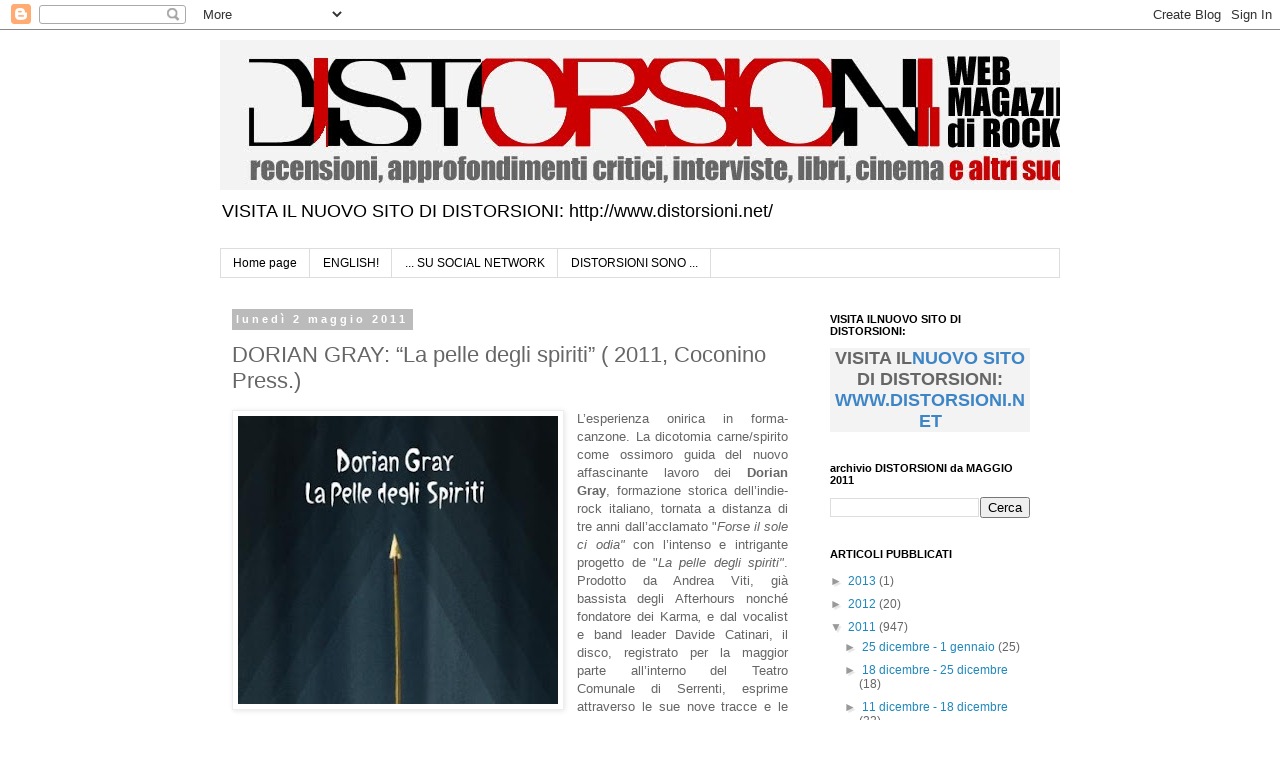

--- FILE ---
content_type: text/html; charset=UTF-8
request_url: http://distorsioni-it.blogspot.com/2011/05/dorian-gray-la-pelle-degli-spiriti-2011.html
body_size: 23549
content:
<!DOCTYPE html>
<html class='v2' dir='ltr' lang='it'>
<head>
<link href='https://www.blogger.com/static/v1/widgets/335934321-css_bundle_v2.css' rel='stylesheet' type='text/css'/>
<meta content='width=1100' name='viewport'/>
<meta content='text/html; charset=UTF-8' http-equiv='Content-Type'/>
<meta content='blogger' name='generator'/>
<link href='http://distorsioni-it.blogspot.com/favicon.ico' rel='icon' type='image/x-icon'/>
<link href='http://distorsioni-it.blogspot.com/2011/05/dorian-gray-la-pelle-degli-spiriti-2011.html' rel='canonical'/>
<link rel="alternate" type="application/atom+xml" title="- - Atom" href="http://distorsioni-it.blogspot.com/feeds/posts/default" />
<link rel="alternate" type="application/rss+xml" title="- - RSS" href="http://distorsioni-it.blogspot.com/feeds/posts/default?alt=rss" />
<link rel="service.post" type="application/atom+xml" title="- - Atom" href="https://www.blogger.com/feeds/36261541/posts/default" />

<!--Can't find substitution for tag [blog.ieCssRetrofitLinks]-->
<link href='https://blogger.googleusercontent.com/img/b/R29vZ2xl/AVvXsEjjswTHw-iL8vPbuvMdQ8ep6Wmx8fEm8Brp1ArF5Jvq6NbmZ3SjbdSZ_utVUc_5BUNWhi8i-TMrLNW6Gz9pFKVFFA0_7YjWwOc5o-BhN14Zy7wlX2Sh2r3oZLJxcrnDtMafXA/s320/dorian+gray.jpg' rel='image_src'/>
<meta content='http://distorsioni-it.blogspot.com/2011/05/dorian-gray-la-pelle-degli-spiriti-2011.html' property='og:url'/>
<meta content='DORIAN GRAY:  “La pelle degli spiriti” ( 2011, Coconino Press.)' property='og:title'/>
<meta content='L’esperienza onirica in forma-canzone. La dicotomia carne/spirito come ossimoro guida del nuovo affascinante lavoro dei Dorian Gray , formaz...' property='og:description'/>
<meta content='https://blogger.googleusercontent.com/img/b/R29vZ2xl/AVvXsEjjswTHw-iL8vPbuvMdQ8ep6Wmx8fEm8Brp1ArF5Jvq6NbmZ3SjbdSZ_utVUc_5BUNWhi8i-TMrLNW6Gz9pFKVFFA0_7YjWwOc5o-BhN14Zy7wlX2Sh2r3oZLJxcrnDtMafXA/w1200-h630-p-k-no-nu/dorian+gray.jpg' property='og:image'/>
<title>-: DORIAN GRAY:  &#8220;La pelle degli spiriti&#8221; ( 2011, Coconino Press.)</title>
<style id='page-skin-1' type='text/css'><!--
/*
-----------------------------------------------
Blogger Template Style
Name:     Simple
Designer: Blogger
URL:      www.blogger.com
----------------------------------------------- */
/* Content
----------------------------------------------- */
body {
font: normal normal 12px 'Trebuchet MS', Trebuchet, Verdana, sans-serif;
color: #666666;
background: #ffffff none repeat scroll top left;
padding: 0 0 0 0;
}
html body .region-inner {
min-width: 0;
max-width: 100%;
width: auto;
}
h2 {
font-size: 22px;
}
a:link {
text-decoration:none;
color: #2288bb;
}
a:visited {
text-decoration:none;
color: #888888;
}
a:hover {
text-decoration:underline;
color: #33aaff;
}
.body-fauxcolumn-outer .fauxcolumn-inner {
background: transparent none repeat scroll top left;
_background-image: none;
}
.body-fauxcolumn-outer .cap-top {
position: absolute;
z-index: 1;
height: 400px;
width: 100%;
}
.body-fauxcolumn-outer .cap-top .cap-left {
width: 100%;
background: transparent none repeat-x scroll top left;
_background-image: none;
}
.content-outer {
-moz-box-shadow: 0 0 0 rgba(0, 0, 0, .15);
-webkit-box-shadow: 0 0 0 rgba(0, 0, 0, .15);
-goog-ms-box-shadow: 0 0 0 #333333;
box-shadow: 0 0 0 rgba(0, 0, 0, .15);
margin-bottom: 1px;
}
.content-inner {
padding: 10px 40px;
}
.content-inner {
background-color: #ffffff;
}
/* Header
----------------------------------------------- */
.header-outer {
background: transparent none repeat-x scroll 0 -400px;
_background-image: none;
}
.Header h1 {
font: normal normal 40px 'Trebuchet MS',Trebuchet,Verdana,sans-serif;
color: #000000;
text-shadow: 0 0 0 rgba(0, 0, 0, .2);
}
.Header h1 a {
color: #000000;
}
.Header .description {
font-size: 18px;
color: #000000;
}
.header-inner .Header .titlewrapper {
padding: 22px 0;
}
.header-inner .Header .descriptionwrapper {
padding: 0 0;
}
/* Tabs
----------------------------------------------- */
.tabs-inner .section:first-child {
border-top: 0 solid #dddddd;
}
.tabs-inner .section:first-child ul {
margin-top: -1px;
border-top: 1px solid #dddddd;
border-left: 1px solid #dddddd;
border-right: 1px solid #dddddd;
}
.tabs-inner .widget ul {
background: transparent none repeat-x scroll 0 -800px;
_background-image: none;
border-bottom: 1px solid #dddddd;
margin-top: 0;
margin-left: -30px;
margin-right: -30px;
}
.tabs-inner .widget li a {
display: inline-block;
padding: .6em 1em;
font: normal normal 12px 'Trebuchet MS', Trebuchet, Verdana, sans-serif;
color: #000000;
border-left: 1px solid #ffffff;
border-right: 1px solid #dddddd;
}
.tabs-inner .widget li:first-child a {
border-left: none;
}
.tabs-inner .widget li.selected a, .tabs-inner .widget li a:hover {
color: #000000;
background-color: #eeeeee;
text-decoration: none;
}
/* Columns
----------------------------------------------- */
.main-outer {
border-top: 0 solid transparent;
}
.fauxcolumn-left-outer .fauxcolumn-inner {
border-right: 1px solid transparent;
}
.fauxcolumn-right-outer .fauxcolumn-inner {
border-left: 1px solid transparent;
}
/* Headings
----------------------------------------------- */
div.widget > h2,
div.widget h2.title {
margin: 0 0 1em 0;
font: normal bold 11px 'Trebuchet MS',Trebuchet,Verdana,sans-serif;
color: #000000;
}
/* Widgets
----------------------------------------------- */
.widget .zippy {
color: #999999;
text-shadow: 2px 2px 1px rgba(0, 0, 0, .1);
}
.widget .popular-posts ul {
list-style: none;
}
/* Posts
----------------------------------------------- */
h2.date-header {
font: normal bold 11px Arial, Tahoma, Helvetica, FreeSans, sans-serif;
}
.date-header span {
background-color: #bbbbbb;
color: #ffffff;
padding: 0.4em;
letter-spacing: 3px;
margin: inherit;
}
.main-inner {
padding-top: 35px;
padding-bottom: 65px;
}
.main-inner .column-center-inner {
padding: 0 0;
}
.main-inner .column-center-inner .section {
margin: 0 1em;
}
.post {
margin: 0 0 45px 0;
}
h3.post-title, .comments h4 {
font: normal normal 22px 'Trebuchet MS',Trebuchet,Verdana,sans-serif;
margin: .75em 0 0;
}
.post-body {
font-size: 110%;
line-height: 1.4;
position: relative;
}
.post-body img, .post-body .tr-caption-container, .Profile img, .Image img,
.BlogList .item-thumbnail img {
padding: 2px;
background: #ffffff;
border: 1px solid #eeeeee;
-moz-box-shadow: 1px 1px 5px rgba(0, 0, 0, .1);
-webkit-box-shadow: 1px 1px 5px rgba(0, 0, 0, .1);
box-shadow: 1px 1px 5px rgba(0, 0, 0, .1);
}
.post-body img, .post-body .tr-caption-container {
padding: 5px;
}
.post-body .tr-caption-container {
color: #666666;
}
.post-body .tr-caption-container img {
padding: 0;
background: transparent;
border: none;
-moz-box-shadow: 0 0 0 rgba(0, 0, 0, .1);
-webkit-box-shadow: 0 0 0 rgba(0, 0, 0, .1);
box-shadow: 0 0 0 rgba(0, 0, 0, .1);
}
.post-header {
margin: 0 0 1.5em;
line-height: 1.6;
font-size: 90%;
}
.post-footer {
margin: 20px -2px 0;
padding: 5px 10px;
color: #666666;
background-color: #eeeeee;
border-bottom: 1px solid #eeeeee;
line-height: 1.6;
font-size: 90%;
}
#comments .comment-author {
padding-top: 1.5em;
border-top: 1px solid transparent;
background-position: 0 1.5em;
}
#comments .comment-author:first-child {
padding-top: 0;
border-top: none;
}
.avatar-image-container {
margin: .2em 0 0;
}
#comments .avatar-image-container img {
border: 1px solid #eeeeee;
}
/* Comments
----------------------------------------------- */
.comments .comments-content .icon.blog-author {
background-repeat: no-repeat;
background-image: url([data-uri]);
}
.comments .comments-content .loadmore a {
border-top: 1px solid #999999;
border-bottom: 1px solid #999999;
}
.comments .comment-thread.inline-thread {
background-color: #eeeeee;
}
.comments .continue {
border-top: 2px solid #999999;
}
/* Accents
---------------------------------------------- */
.section-columns td.columns-cell {
border-left: 1px solid transparent;
}
.blog-pager {
background: transparent url(https://resources.blogblog.com/blogblog/data/1kt/simple/paging_dot.png) repeat-x scroll top center;
}
.blog-pager-older-link, .home-link,
.blog-pager-newer-link {
background-color: #ffffff;
padding: 5px;
}
.footer-outer {
border-top: 1px dashed #bbbbbb;
}
/* Mobile
----------------------------------------------- */
body.mobile  {
background-size: auto;
}
.mobile .body-fauxcolumn-outer {
background: transparent none repeat scroll top left;
}
.mobile .body-fauxcolumn-outer .cap-top {
background-size: 100% auto;
}
.mobile .content-outer {
-webkit-box-shadow: 0 0 3px rgba(0, 0, 0, .15);
box-shadow: 0 0 3px rgba(0, 0, 0, .15);
}
.mobile .tabs-inner .widget ul {
margin-left: 0;
margin-right: 0;
}
.mobile .post {
margin: 0;
}
.mobile .main-inner .column-center-inner .section {
margin: 0;
}
.mobile .date-header span {
padding: 0.1em 10px;
margin: 0 -10px;
}
.mobile h3.post-title {
margin: 0;
}
.mobile .blog-pager {
background: transparent none no-repeat scroll top center;
}
.mobile .footer-outer {
border-top: none;
}
.mobile .main-inner, .mobile .footer-inner {
background-color: #ffffff;
}
.mobile-index-contents {
color: #666666;
}
.mobile-link-button {
background-color: #2288bb;
}
.mobile-link-button a:link, .mobile-link-button a:visited {
color: #ffffff;
}
.mobile .tabs-inner .section:first-child {
border-top: none;
}
.mobile .tabs-inner .PageList .widget-content {
background-color: #eeeeee;
color: #000000;
border-top: 1px solid #dddddd;
border-bottom: 1px solid #dddddd;
}
.mobile .tabs-inner .PageList .widget-content .pagelist-arrow {
border-left: 1px solid #dddddd;
}

--></style>
<style id='template-skin-1' type='text/css'><!--
body {
min-width: 920px;
}
.content-outer, .content-fauxcolumn-outer, .region-inner {
min-width: 920px;
max-width: 920px;
_width: 920px;
}
.main-inner .columns {
padding-left: 0px;
padding-right: 260px;
}
.main-inner .fauxcolumn-center-outer {
left: 0px;
right: 260px;
/* IE6 does not respect left and right together */
_width: expression(this.parentNode.offsetWidth -
parseInt("0px") -
parseInt("260px") + 'px');
}
.main-inner .fauxcolumn-left-outer {
width: 0px;
}
.main-inner .fauxcolumn-right-outer {
width: 260px;
}
.main-inner .column-left-outer {
width: 0px;
right: 100%;
margin-left: -0px;
}
.main-inner .column-right-outer {
width: 260px;
margin-right: -260px;
}
#layout {
min-width: 0;
}
#layout .content-outer {
min-width: 0;
width: 800px;
}
#layout .region-inner {
min-width: 0;
width: auto;
}
body#layout div.add_widget {
padding: 8px;
}
body#layout div.add_widget a {
margin-left: 32px;
}
--></style>
<link href='https://www.blogger.com/dyn-css/authorization.css?targetBlogID=36261541&amp;zx=a245edc1-e82d-480c-b391-f30fb8d5c655' media='none' onload='if(media!=&#39;all&#39;)media=&#39;all&#39;' rel='stylesheet'/><noscript><link href='https://www.blogger.com/dyn-css/authorization.css?targetBlogID=36261541&amp;zx=a245edc1-e82d-480c-b391-f30fb8d5c655' rel='stylesheet'/></noscript>
<meta name='google-adsense-platform-account' content='ca-host-pub-1556223355139109'/>
<meta name='google-adsense-platform-domain' content='blogspot.com'/>

</head>
<body class='loading variant-simplysimple'>
<div class='navbar section' id='navbar' name='Navbar'><div class='widget Navbar' data-version='1' id='Navbar1'><script type="text/javascript">
    function setAttributeOnload(object, attribute, val) {
      if(window.addEventListener) {
        window.addEventListener('load',
          function(){ object[attribute] = val; }, false);
      } else {
        window.attachEvent('onload', function(){ object[attribute] = val; });
      }
    }
  </script>
<div id="navbar-iframe-container"></div>
<script type="text/javascript" src="https://apis.google.com/js/platform.js"></script>
<script type="text/javascript">
      gapi.load("gapi.iframes:gapi.iframes.style.bubble", function() {
        if (gapi.iframes && gapi.iframes.getContext) {
          gapi.iframes.getContext().openChild({
              url: 'https://www.blogger.com/navbar/36261541?po\x3d7800111445022144380\x26origin\x3dhttp://distorsioni-it.blogspot.com',
              where: document.getElementById("navbar-iframe-container"),
              id: "navbar-iframe"
          });
        }
      });
    </script><script type="text/javascript">
(function() {
var script = document.createElement('script');
script.type = 'text/javascript';
script.src = '//pagead2.googlesyndication.com/pagead/js/google_top_exp.js';
var head = document.getElementsByTagName('head')[0];
if (head) {
head.appendChild(script);
}})();
</script>
</div></div>
<div class='body-fauxcolumns'>
<div class='fauxcolumn-outer body-fauxcolumn-outer'>
<div class='cap-top'>
<div class='cap-left'></div>
<div class='cap-right'></div>
</div>
<div class='fauxborder-left'>
<div class='fauxborder-right'></div>
<div class='fauxcolumn-inner'>
</div>
</div>
<div class='cap-bottom'>
<div class='cap-left'></div>
<div class='cap-right'></div>
</div>
</div>
</div>
<div class='content'>
<div class='content-fauxcolumns'>
<div class='fauxcolumn-outer content-fauxcolumn-outer'>
<div class='cap-top'>
<div class='cap-left'></div>
<div class='cap-right'></div>
</div>
<div class='fauxborder-left'>
<div class='fauxborder-right'></div>
<div class='fauxcolumn-inner'>
</div>
</div>
<div class='cap-bottom'>
<div class='cap-left'></div>
<div class='cap-right'></div>
</div>
</div>
</div>
<div class='content-outer'>
<div class='content-cap-top cap-top'>
<div class='cap-left'></div>
<div class='cap-right'></div>
</div>
<div class='fauxborder-left content-fauxborder-left'>
<div class='fauxborder-right content-fauxborder-right'></div>
<div class='content-inner'>
<header>
<div class='header-outer'>
<div class='header-cap-top cap-top'>
<div class='cap-left'></div>
<div class='cap-right'></div>
</div>
<div class='fauxborder-left header-fauxborder-left'>
<div class='fauxborder-right header-fauxborder-right'></div>
<div class='region-inner header-inner'>
<div class='header section' id='header' name='Intestazione'><div class='widget Header' data-version='1' id='Header1'>
<div id='header-inner'>
<a href='http://distorsioni-it.blogspot.com/' style='display: block'>
<img alt='-' height='150px; ' id='Header1_headerimg' src='https://blogger.googleusercontent.com/img/b/R29vZ2xl/AVvXsEjraKvacObmqlxRVczGTUJQJOhIBf-vTRA3Kpdunuj_XbFmbt2P8zCn3Z5mW1LKgRAb0mPys70qC3A8YKCxmGbdM8Qaw5oXrMnudAlhVU8-vTsChzhv61_FKkoeloUBjHc6pg/s1600/Top_distorsioni.jpg' style='display: block' width='900px; '/>
</a>
<div class='descriptionwrapper'>
<p class='description'><span>VISITA IL NUOVO SITO DI DISTORSIONI: http://www.distorsioni.net/</span></p>
</div>
</div>
</div></div>
</div>
</div>
<div class='header-cap-bottom cap-bottom'>
<div class='cap-left'></div>
<div class='cap-right'></div>
</div>
</div>
</header>
<div class='tabs-outer'>
<div class='tabs-cap-top cap-top'>
<div class='cap-left'></div>
<div class='cap-right'></div>
</div>
<div class='fauxborder-left tabs-fauxborder-left'>
<div class='fauxborder-right tabs-fauxborder-right'></div>
<div class='region-inner tabs-inner'>
<div class='tabs section' id='crosscol' name='Multi-colonne'><div class='widget PageList' data-version='1' id='PageList1'>
<h2>PAGINE</h2>
<div class='widget-content'>
<ul>
<li>
<a href='http://distorsioni-it.blogspot.com/'>Home page</a>
</li>
<li>
<a href='http://distorsioni-it.blogspot.com/p/english.html'>ENGLISH!</a>
</li>
<li>
<a href='http://distorsioni-it.blogspot.com/p/su-social-network.html'>... SU SOCIAL NETWORK</a>
</li>
<li>
<a href='http://distorsioni-it.blogspot.com/p/credits.html'>DISTORSIONI SONO ...</a>
</li>
</ul>
<div class='clear'></div>
</div>
</div></div>
<div class='tabs no-items section' id='crosscol-overflow' name='Cross-Column 2'></div>
</div>
</div>
<div class='tabs-cap-bottom cap-bottom'>
<div class='cap-left'></div>
<div class='cap-right'></div>
</div>
</div>
<div class='main-outer'>
<div class='main-cap-top cap-top'>
<div class='cap-left'></div>
<div class='cap-right'></div>
</div>
<div class='fauxborder-left main-fauxborder-left'>
<div class='fauxborder-right main-fauxborder-right'></div>
<div class='region-inner main-inner'>
<div class='columns fauxcolumns'>
<div class='fauxcolumn-outer fauxcolumn-center-outer'>
<div class='cap-top'>
<div class='cap-left'></div>
<div class='cap-right'></div>
</div>
<div class='fauxborder-left'>
<div class='fauxborder-right'></div>
<div class='fauxcolumn-inner'>
</div>
</div>
<div class='cap-bottom'>
<div class='cap-left'></div>
<div class='cap-right'></div>
</div>
</div>
<div class='fauxcolumn-outer fauxcolumn-left-outer'>
<div class='cap-top'>
<div class='cap-left'></div>
<div class='cap-right'></div>
</div>
<div class='fauxborder-left'>
<div class='fauxborder-right'></div>
<div class='fauxcolumn-inner'>
</div>
</div>
<div class='cap-bottom'>
<div class='cap-left'></div>
<div class='cap-right'></div>
</div>
</div>
<div class='fauxcolumn-outer fauxcolumn-right-outer'>
<div class='cap-top'>
<div class='cap-left'></div>
<div class='cap-right'></div>
</div>
<div class='fauxborder-left'>
<div class='fauxborder-right'></div>
<div class='fauxcolumn-inner'>
</div>
</div>
<div class='cap-bottom'>
<div class='cap-left'></div>
<div class='cap-right'></div>
</div>
</div>
<!-- corrects IE6 width calculation -->
<div class='columns-inner'>
<div class='column-center-outer'>
<div class='column-center-inner'>
<div class='main section' id='main' name='Principale'><div class='widget Blog' data-version='1' id='Blog1'>
<div class='blog-posts hfeed'>

          <div class="date-outer">
        
<h2 class='date-header'><span>lunedì 2 maggio 2011</span></h2>

          <div class="date-posts">
        
<div class='post-outer'>
<div class='post hentry uncustomized-post-template' itemprop='blogPost' itemscope='itemscope' itemtype='http://schema.org/BlogPosting'>
<meta content='https://blogger.googleusercontent.com/img/b/R29vZ2xl/AVvXsEjjswTHw-iL8vPbuvMdQ8ep6Wmx8fEm8Brp1ArF5Jvq6NbmZ3SjbdSZ_utVUc_5BUNWhi8i-TMrLNW6Gz9pFKVFFA0_7YjWwOc5o-BhN14Zy7wlX2Sh2r3oZLJxcrnDtMafXA/s320/dorian+gray.jpg' itemprop='image_url'/>
<meta content='36261541' itemprop='blogId'/>
<meta content='7800111445022144380' itemprop='postId'/>
<a name='7800111445022144380'></a>
<h3 class='post-title entry-title' itemprop='name'>
DORIAN GRAY:  &#8220;La pelle degli spiriti&#8221; ( 2011, Coconino Press.)
</h3>
<div class='post-header'>
<div class='post-header-line-1'></div>
</div>
<div class='post-body entry-content' id='post-body-7800111445022144380' itemprop='description articleBody'>
<div class="separator" style="clear: both; text-align: center;"><a href="https://blogger.googleusercontent.com/img/b/R29vZ2xl/AVvXsEjjswTHw-iL8vPbuvMdQ8ep6Wmx8fEm8Brp1ArF5Jvq6NbmZ3SjbdSZ_utVUc_5BUNWhi8i-TMrLNW6Gz9pFKVFFA0_7YjWwOc5o-BhN14Zy7wlX2Sh2r3oZLJxcrnDtMafXA/s1600/dorian+gray.jpg" imageanchor="1" style="clear: left; float: left; margin-bottom: 1em; margin-right: 1em;"><img border="0" height="288" src="https://blogger.googleusercontent.com/img/b/R29vZ2xl/AVvXsEjjswTHw-iL8vPbuvMdQ8ep6Wmx8fEm8Brp1ArF5Jvq6NbmZ3SjbdSZ_utVUc_5BUNWhi8i-TMrLNW6Gz9pFKVFFA0_7YjWwOc5o-BhN14Zy7wlX2Sh2r3oZLJxcrnDtMafXA/s320/dorian+gray.jpg" width="320" /></a></div><div style="margin-bottom: 0.35cm; text-align: justify;"><span class="Apple-style-span" style="font-family: 'Trebuchet MS', sans-serif;">L&#8217;esperienza onirica in forma-canzone. La dicotomia carne/spirito come ossimoro guida del nuovo affascinante lavoro dei <b>Dorian Gray</b>, formazione storica dell&#8217;indie-rock italiano, tornata a distanza di tre anni dall&#8217;acclamato "<i>Forse il sole ci odia"</i> con l&#8217;intenso e intrigante progetto de "<i>La pelle degli</i> <i>spiriti"</i>. Prodotto da Andrea Viti, già bassista degli Afterhours nonché fondatore dei Karma<i>,</i> e dal vocalist e band leader Davide Catinari, il disco, registrato per la maggior parte all&#8217;interno del Teatro Comunale di Serrenti, esprime attraverso le sue nove tracce e le sedici tavole dell'illustratore Manuele Fior, l&#8217;intento di attraversare nuovi orizzonti percettivi muovendosi su coordinate per certi versi originali e inedite che arricchiscono il sostrato sonoro e letterario che, nel corso di una carriera più che ventennale, ha forgiato la struttura compositiva ed espressiva della band cagliaritana. Sfogliare l'album dei ricordi di Catinari &amp; Co. è attraversare attimi luminosi ed eroici nella storia del rock tricolore. I Dorian Gray debuttano sul palco di Arezzo Wave nel 1989; nel settembre del 1992 il gruppo viene scelto per rappresentare l&#8217;Italia all&#8217;Expò di Pechino e si tratta della prima esibizione di una band europea nella Repubblica Popolare Cinese. Nel 1995 memorabile esibizione all&#8217;Europop di Friburgo incensata dalla stampa tedesca. Fra il 1997 e il 1998: incandescente performance al Beach Bum Festival prima dei Faith No More e molteplici altre date europee e italiane. Nel 1999 Fernanda Pivano conferisce a Davide Catinari il premio Lunezia come miglior giovane autore per il testo di <i>Spleen,</i> definito dalla stessa <i>&#8220;magico tentativo dell&#8217;allargamento della coscienza teorizzato da Allen Ginsberg animato negli spettacoli dal vivo da un raro ed eccezionale senso del mistero e della teatralità&#8221;</i>.  Nel corso del tempo alcuni cambi di line up, uno scioglimento e, finalmente, la reunion del 2002, che porterà il gruppo a ricevere il premio alla carriera in occasione del Meeting delle Etichette Indipendenti di Faenza nel 2009. L&#8217;attuale formazione vede, oltre al carismatico Davide Catinari alla voce, Jacopo Vannini alle tastiere, Samuele Dessi e Nico Meloni alle chitarre accompagnati, in occasione del concerto di presentazione presso il Teatro Comunale di Serrenti, da un&#8217;inedita sezione ritmica composta da Andrea Viti al basso e Guglielmo moro alla batteria. Dal sogno in musica di <i><a href="http://www.youtube.com/watch?v=mFm-4_f9LT4"><b>Fanfara fredda</b></a> </i><span style="font-style: normal;">alla</span> canzone d&#8217;autore intrisa di reminiscenze doorsiane, ne "<i>La pelle degli spiriti"</i> convivono gli echi del Sylvian più ispirato e i riflessi dei Church di "<i>Starfish"</i>. Ecco allora <i>Auto da fè</i>, piano minimal e bel tappeto di chitarre acustiche; <i>Quinto Stato</i> e <i>Desert Storm,</i> che accarezzano come seta, fino alla straniante psichedelia latina di <i>Berlino non va bene</i> e al pianoforte fatale di  <i>1.1.11</i>. Voce profonda ed evocativa, suggestione potente e raffinata delle liriche, elegante mantello armonico, elementi preziosi che in <i>Bip</i> si fondono in una splendida ballad per slide e chitarre acustiche fino a <i>Dhyana</i>, superbo finale per un disco di gran classe e di rara potenza evocativa. Lunga vita e fortuna ai Dorian Gray e al loro magico libro dei sogni. La musica italiana con loro ha compiuto un ulteriore passo verso l&#8217;eccellenza.</span></div><div style="text-align: right;"><span class="Apple-style-span" style="font-family: 'Trebuchet MS', sans-serif;"><b><i>Maurizio Galasso</i></b></span></div>
<div style='clear: both;'></div>
</div>
<div class='post-footer'>
<div class='post-footer-line post-footer-line-1'>
<span class='post-author vcard'>
</span>
<span class='post-timestamp'>
alle
<meta content='http://distorsioni-it.blogspot.com/2011/05/dorian-gray-la-pelle-degli-spiriti-2011.html' itemprop='url'/>
<a class='timestamp-link' href='http://distorsioni-it.blogspot.com/2011/05/dorian-gray-la-pelle-degli-spiriti-2011.html' rel='bookmark' title='permanent link'><abbr class='published' itemprop='datePublished' title='2011-05-02T00:02:00+02:00'>00:02</abbr></a>
</span>
<span class='post-comment-link'>
</span>
<span class='post-icons'>
<span class='item-action'>
<a href='https://www.blogger.com/email-post/36261541/7800111445022144380' title='Post per email'>
<img alt='' class='icon-action' height='13' src='https://resources.blogblog.com/img/icon18_email.gif' width='18'/>
</a>
</span>
<span class='item-control blog-admin pid-215281945'>
<a href='https://www.blogger.com/post-edit.g?blogID=36261541&postID=7800111445022144380&from=pencil' title='Modifica post'>
<img alt='' class='icon-action' height='18' src='https://resources.blogblog.com/img/icon18_edit_allbkg.gif' width='18'/>
</a>
</span>
</span>
<div class='post-share-buttons goog-inline-block'>
<a class='goog-inline-block share-button sb-email' href='https://www.blogger.com/share-post.g?blogID=36261541&postID=7800111445022144380&target=email' target='_blank' title='Invia tramite email'><span class='share-button-link-text'>Invia tramite email</span></a><a class='goog-inline-block share-button sb-blog' href='https://www.blogger.com/share-post.g?blogID=36261541&postID=7800111445022144380&target=blog' onclick='window.open(this.href, "_blank", "height=270,width=475"); return false;' target='_blank' title='Postalo sul blog'><span class='share-button-link-text'>Postalo sul blog</span></a><a class='goog-inline-block share-button sb-twitter' href='https://www.blogger.com/share-post.g?blogID=36261541&postID=7800111445022144380&target=twitter' target='_blank' title='Condividi su X'><span class='share-button-link-text'>Condividi su X</span></a><a class='goog-inline-block share-button sb-facebook' href='https://www.blogger.com/share-post.g?blogID=36261541&postID=7800111445022144380&target=facebook' onclick='window.open(this.href, "_blank", "height=430,width=640"); return false;' target='_blank' title='Condividi su Facebook'><span class='share-button-link-text'>Condividi su Facebook</span></a><a class='goog-inline-block share-button sb-pinterest' href='https://www.blogger.com/share-post.g?blogID=36261541&postID=7800111445022144380&target=pinterest' target='_blank' title='Condividi su Pinterest'><span class='share-button-link-text'>Condividi su Pinterest</span></a>
</div>
</div>
<div class='post-footer-line post-footer-line-2'>
<span class='post-labels'>
Rubrica
<a href='http://distorsioni-it.blogspot.com/search/label/1.%20RECENSIONI' rel='tag'>1. RECENSIONI</a>,
<a href='http://distorsioni-it.blogspot.com/search/label/2.%20NOVITA%27%20CD' rel='tag'>2. NOVITA&#39; CD</a>,
<a href='http://distorsioni-it.blogspot.com/search/label/A4.%20MADE%20IN%20ITALY' rel='tag'>A4. MADE IN ITALY</a>
</span>
</div>
<div class='post-footer-line post-footer-line-3'>
<span class='post-location'>
</span>
</div>
</div>
</div>
<div class='comments' id='comments'>
<a name='comments'></a>
<h4>Nessun commento:</h4>
<div id='Blog1_comments-block-wrapper'>
<dl class='avatar-comment-indent' id='comments-block'>
</dl>
</div>
<p class='comment-footer'>
<a href='https://www.blogger.com/comment/fullpage/post/36261541/7800111445022144380' onclick='javascript:window.open(this.href, "bloggerPopup", "toolbar=0,location=0,statusbar=1,menubar=0,scrollbars=yes,width=640,height=500"); return false;'>Posta un commento</a>
</p>
</div>
</div>

        </div></div>
      
</div>
<div class='blog-pager' id='blog-pager'>
<span id='blog-pager-newer-link'>
<a class='blog-pager-newer-link' href='http://distorsioni-it.blogspot.com/2011/05/cindy-bullens-howling-trains-and.html' id='Blog1_blog-pager-newer-link' title='Post più recente'>Post più recente</a>
</span>
<span id='blog-pager-older-link'>
<a class='blog-pager-older-link' href='http://distorsioni-it.blogspot.com/2011/04/primo-squarta-qui-e-selvaggio-2011.html' id='Blog1_blog-pager-older-link' title='Post più vecchio'>Post più vecchio</a>
</span>
<a class='home-link' href='http://distorsioni-it.blogspot.com/'>Home page</a>
</div>
<div class='clear'></div>
<div class='post-feeds'>
</div>
</div></div>
</div>
</div>
<div class='column-left-outer'>
<div class='column-left-inner'>
<aside>
</aside>
</div>
</div>
<div class='column-right-outer'>
<div class='column-right-inner'>
<aside>
<div class='sidebar section' id='sidebar-right-1'><div class='widget Text' data-version='1' id='Text3'>
<h2 class='title'>VISITA ILNUOVO SITO DI DISTORSIONI:</h2>
<div class='widget-content'>
<div style="font-family: 'Trebuchet MS', Trebuchet, sans-serif; font-size: 15px; line-height: 21px; background-color: rgb(243, 243, 243); text-align: center; "><span style="font-size: large; font-style: italic; "><b style="font-style: normal; ">VISITA IL<a href="http://www.distorsioni.net/" target="_blank" style="text-decoration: none; color: rgb(61, 133, 198); ">NUOVO SITO</a> DI DISTORSIONI: </b></span></div><div style="font-family: 'Trebuchet MS', Trebuchet, sans-serif; font-size: 15px; line-height: 21px; background-color: rgb(243, 243, 243); text-align: center; "><span style="font-size: large; font-style: italic; "><b style="font-style: normal; "><a href="http://www.distorsioni.net/" style="text-decoration: none; color: rgb(61, 133, 198); ">WWW.DISTORSIONI.NET</a></b></span></div>
</div>
<div class='clear'></div>
</div><div class='widget BlogSearch' data-version='1' id='BlogSearch1'>
<h2 class='title'>archivio DISTORSIONI da MAGGIO 2011</h2>
<div class='widget-content'>
<div id='BlogSearch1_form'>
<form action='http://distorsioni-it.blogspot.com/search' class='gsc-search-box' target='_top'>
<table cellpadding='0' cellspacing='0' class='gsc-search-box'>
<tbody>
<tr>
<td class='gsc-input'>
<input autocomplete='off' class='gsc-input' name='q' size='10' title='search' type='text' value=''/>
</td>
<td class='gsc-search-button'>
<input class='gsc-search-button' title='search' type='submit' value='Cerca'/>
</td>
</tr>
</tbody>
</table>
</form>
</div>
</div>
<div class='clear'></div>
</div><div class='widget BlogArchive' data-version='1' id='BlogArchive1'>
<h2>ARTICOLI PUBBLICATI</h2>
<div class='widget-content'>
<div id='ArchiveList'>
<div id='BlogArchive1_ArchiveList'>
<ul class='hierarchy'>
<li class='archivedate collapsed'>
<a class='toggle' href='javascript:void(0)'>
<span class='zippy'>

        &#9658;&#160;
      
</span>
</a>
<a class='post-count-link' href='http://distorsioni-it.blogspot.com/2013/'>
2013
</a>
<span class='post-count' dir='ltr'>(1)</span>
<ul class='hierarchy'>
<li class='archivedate collapsed'>
<a class='toggle' href='javascript:void(0)'>
<span class='zippy'>

        &#9658;&#160;
      
</span>
</a>
<a class='post-count-link' href='http://distorsioni-it.blogspot.com/2013_01_27_archive.html'>
27 gennaio - 3 febbraio
</a>
<span class='post-count' dir='ltr'>(1)</span>
</li>
</ul>
</li>
</ul>
<ul class='hierarchy'>
<li class='archivedate collapsed'>
<a class='toggle' href='javascript:void(0)'>
<span class='zippy'>

        &#9658;&#160;
      
</span>
</a>
<a class='post-count-link' href='http://distorsioni-it.blogspot.com/2012/'>
2012
</a>
<span class='post-count' dir='ltr'>(20)</span>
<ul class='hierarchy'>
<li class='archivedate collapsed'>
<a class='toggle' href='javascript:void(0)'>
<span class='zippy'>

        &#9658;&#160;
      
</span>
</a>
<a class='post-count-link' href='http://distorsioni-it.blogspot.com/2012_01_15_archive.html'>
15 gennaio - 22 gennaio
</a>
<span class='post-count' dir='ltr'>(1)</span>
</li>
</ul>
<ul class='hierarchy'>
<li class='archivedate collapsed'>
<a class='toggle' href='javascript:void(0)'>
<span class='zippy'>

        &#9658;&#160;
      
</span>
</a>
<a class='post-count-link' href='http://distorsioni-it.blogspot.com/2012_01_08_archive.html'>
8 gennaio - 15 gennaio
</a>
<span class='post-count' dir='ltr'>(1)</span>
</li>
</ul>
<ul class='hierarchy'>
<li class='archivedate collapsed'>
<a class='toggle' href='javascript:void(0)'>
<span class='zippy'>

        &#9658;&#160;
      
</span>
</a>
<a class='post-count-link' href='http://distorsioni-it.blogspot.com/2012_01_01_archive.html'>
1 gennaio - 8 gennaio
</a>
<span class='post-count' dir='ltr'>(18)</span>
</li>
</ul>
</li>
</ul>
<ul class='hierarchy'>
<li class='archivedate expanded'>
<a class='toggle' href='javascript:void(0)'>
<span class='zippy toggle-open'>

        &#9660;&#160;
      
</span>
</a>
<a class='post-count-link' href='http://distorsioni-it.blogspot.com/2011/'>
2011
</a>
<span class='post-count' dir='ltr'>(947)</span>
<ul class='hierarchy'>
<li class='archivedate collapsed'>
<a class='toggle' href='javascript:void(0)'>
<span class='zippy'>

        &#9658;&#160;
      
</span>
</a>
<a class='post-count-link' href='http://distorsioni-it.blogspot.com/2011_12_25_archive.html'>
25 dicembre - 1 gennaio
</a>
<span class='post-count' dir='ltr'>(25)</span>
</li>
</ul>
<ul class='hierarchy'>
<li class='archivedate collapsed'>
<a class='toggle' href='javascript:void(0)'>
<span class='zippy'>

        &#9658;&#160;
      
</span>
</a>
<a class='post-count-link' href='http://distorsioni-it.blogspot.com/2011_12_18_archive.html'>
18 dicembre - 25 dicembre
</a>
<span class='post-count' dir='ltr'>(18)</span>
</li>
</ul>
<ul class='hierarchy'>
<li class='archivedate collapsed'>
<a class='toggle' href='javascript:void(0)'>
<span class='zippy'>

        &#9658;&#160;
      
</span>
</a>
<a class='post-count-link' href='http://distorsioni-it.blogspot.com/2011_12_11_archive.html'>
11 dicembre - 18 dicembre
</a>
<span class='post-count' dir='ltr'>(22)</span>
</li>
</ul>
<ul class='hierarchy'>
<li class='archivedate collapsed'>
<a class='toggle' href='javascript:void(0)'>
<span class='zippy'>

        &#9658;&#160;
      
</span>
</a>
<a class='post-count-link' href='http://distorsioni-it.blogspot.com/2011_12_04_archive.html'>
4 dicembre - 11 dicembre
</a>
<span class='post-count' dir='ltr'>(18)</span>
</li>
</ul>
<ul class='hierarchy'>
<li class='archivedate collapsed'>
<a class='toggle' href='javascript:void(0)'>
<span class='zippy'>

        &#9658;&#160;
      
</span>
</a>
<a class='post-count-link' href='http://distorsioni-it.blogspot.com/2011_11_27_archive.html'>
27 novembre - 4 dicembre
</a>
<span class='post-count' dir='ltr'>(17)</span>
</li>
</ul>
<ul class='hierarchy'>
<li class='archivedate collapsed'>
<a class='toggle' href='javascript:void(0)'>
<span class='zippy'>

        &#9658;&#160;
      
</span>
</a>
<a class='post-count-link' href='http://distorsioni-it.blogspot.com/2011_11_20_archive.html'>
20 novembre - 27 novembre
</a>
<span class='post-count' dir='ltr'>(16)</span>
</li>
</ul>
<ul class='hierarchy'>
<li class='archivedate collapsed'>
<a class='toggle' href='javascript:void(0)'>
<span class='zippy'>

        &#9658;&#160;
      
</span>
</a>
<a class='post-count-link' href='http://distorsioni-it.blogspot.com/2011_11_13_archive.html'>
13 novembre - 20 novembre
</a>
<span class='post-count' dir='ltr'>(22)</span>
</li>
</ul>
<ul class='hierarchy'>
<li class='archivedate collapsed'>
<a class='toggle' href='javascript:void(0)'>
<span class='zippy'>

        &#9658;&#160;
      
</span>
</a>
<a class='post-count-link' href='http://distorsioni-it.blogspot.com/2011_11_06_archive.html'>
6 novembre - 13 novembre
</a>
<span class='post-count' dir='ltr'>(25)</span>
</li>
</ul>
<ul class='hierarchy'>
<li class='archivedate collapsed'>
<a class='toggle' href='javascript:void(0)'>
<span class='zippy'>

        &#9658;&#160;
      
</span>
</a>
<a class='post-count-link' href='http://distorsioni-it.blogspot.com/2011_10_30_archive.html'>
30 ottobre - 6 novembre
</a>
<span class='post-count' dir='ltr'>(21)</span>
</li>
</ul>
<ul class='hierarchy'>
<li class='archivedate collapsed'>
<a class='toggle' href='javascript:void(0)'>
<span class='zippy'>

        &#9658;&#160;
      
</span>
</a>
<a class='post-count-link' href='http://distorsioni-it.blogspot.com/2011_10_23_archive.html'>
23 ottobre - 30 ottobre
</a>
<span class='post-count' dir='ltr'>(17)</span>
</li>
</ul>
<ul class='hierarchy'>
<li class='archivedate collapsed'>
<a class='toggle' href='javascript:void(0)'>
<span class='zippy'>

        &#9658;&#160;
      
</span>
</a>
<a class='post-count-link' href='http://distorsioni-it.blogspot.com/2011_10_16_archive.html'>
16 ottobre - 23 ottobre
</a>
<span class='post-count' dir='ltr'>(24)</span>
</li>
</ul>
<ul class='hierarchy'>
<li class='archivedate collapsed'>
<a class='toggle' href='javascript:void(0)'>
<span class='zippy'>

        &#9658;&#160;
      
</span>
</a>
<a class='post-count-link' href='http://distorsioni-it.blogspot.com/2011_10_09_archive.html'>
9 ottobre - 16 ottobre
</a>
<span class='post-count' dir='ltr'>(23)</span>
</li>
</ul>
<ul class='hierarchy'>
<li class='archivedate collapsed'>
<a class='toggle' href='javascript:void(0)'>
<span class='zippy'>

        &#9658;&#160;
      
</span>
</a>
<a class='post-count-link' href='http://distorsioni-it.blogspot.com/2011_10_02_archive.html'>
2 ottobre - 9 ottobre
</a>
<span class='post-count' dir='ltr'>(29)</span>
</li>
</ul>
<ul class='hierarchy'>
<li class='archivedate collapsed'>
<a class='toggle' href='javascript:void(0)'>
<span class='zippy'>

        &#9658;&#160;
      
</span>
</a>
<a class='post-count-link' href='http://distorsioni-it.blogspot.com/2011_09_25_archive.html'>
25 settembre - 2 ottobre
</a>
<span class='post-count' dir='ltr'>(14)</span>
</li>
</ul>
<ul class='hierarchy'>
<li class='archivedate collapsed'>
<a class='toggle' href='javascript:void(0)'>
<span class='zippy'>

        &#9658;&#160;
      
</span>
</a>
<a class='post-count-link' href='http://distorsioni-it.blogspot.com/2011_09_18_archive.html'>
18 settembre - 25 settembre
</a>
<span class='post-count' dir='ltr'>(15)</span>
</li>
</ul>
<ul class='hierarchy'>
<li class='archivedate collapsed'>
<a class='toggle' href='javascript:void(0)'>
<span class='zippy'>

        &#9658;&#160;
      
</span>
</a>
<a class='post-count-link' href='http://distorsioni-it.blogspot.com/2011_09_11_archive.html'>
11 settembre - 18 settembre
</a>
<span class='post-count' dir='ltr'>(10)</span>
</li>
</ul>
<ul class='hierarchy'>
<li class='archivedate collapsed'>
<a class='toggle' href='javascript:void(0)'>
<span class='zippy'>

        &#9658;&#160;
      
</span>
</a>
<a class='post-count-link' href='http://distorsioni-it.blogspot.com/2011_09_04_archive.html'>
4 settembre - 11 settembre
</a>
<span class='post-count' dir='ltr'>(16)</span>
</li>
</ul>
<ul class='hierarchy'>
<li class='archivedate collapsed'>
<a class='toggle' href='javascript:void(0)'>
<span class='zippy'>

        &#9658;&#160;
      
</span>
</a>
<a class='post-count-link' href='http://distorsioni-it.blogspot.com/2011_08_28_archive.html'>
28 agosto - 4 settembre
</a>
<span class='post-count' dir='ltr'>(16)</span>
</li>
</ul>
<ul class='hierarchy'>
<li class='archivedate collapsed'>
<a class='toggle' href='javascript:void(0)'>
<span class='zippy'>

        &#9658;&#160;
      
</span>
</a>
<a class='post-count-link' href='http://distorsioni-it.blogspot.com/2011_08_21_archive.html'>
21 agosto - 28 agosto
</a>
<span class='post-count' dir='ltr'>(18)</span>
</li>
</ul>
<ul class='hierarchy'>
<li class='archivedate collapsed'>
<a class='toggle' href='javascript:void(0)'>
<span class='zippy'>

        &#9658;&#160;
      
</span>
</a>
<a class='post-count-link' href='http://distorsioni-it.blogspot.com/2011_08_14_archive.html'>
14 agosto - 21 agosto
</a>
<span class='post-count' dir='ltr'>(16)</span>
</li>
</ul>
<ul class='hierarchy'>
<li class='archivedate collapsed'>
<a class='toggle' href='javascript:void(0)'>
<span class='zippy'>

        &#9658;&#160;
      
</span>
</a>
<a class='post-count-link' href='http://distorsioni-it.blogspot.com/2011_08_07_archive.html'>
7 agosto - 14 agosto
</a>
<span class='post-count' dir='ltr'>(18)</span>
</li>
</ul>
<ul class='hierarchy'>
<li class='archivedate collapsed'>
<a class='toggle' href='javascript:void(0)'>
<span class='zippy'>

        &#9658;&#160;
      
</span>
</a>
<a class='post-count-link' href='http://distorsioni-it.blogspot.com/2011_07_31_archive.html'>
31 luglio - 7 agosto
</a>
<span class='post-count' dir='ltr'>(21)</span>
</li>
</ul>
<ul class='hierarchy'>
<li class='archivedate collapsed'>
<a class='toggle' href='javascript:void(0)'>
<span class='zippy'>

        &#9658;&#160;
      
</span>
</a>
<a class='post-count-link' href='http://distorsioni-it.blogspot.com/2011_07_24_archive.html'>
24 luglio - 31 luglio
</a>
<span class='post-count' dir='ltr'>(13)</span>
</li>
</ul>
<ul class='hierarchy'>
<li class='archivedate collapsed'>
<a class='toggle' href='javascript:void(0)'>
<span class='zippy'>

        &#9658;&#160;
      
</span>
</a>
<a class='post-count-link' href='http://distorsioni-it.blogspot.com/2011_07_17_archive.html'>
17 luglio - 24 luglio
</a>
<span class='post-count' dir='ltr'>(21)</span>
</li>
</ul>
<ul class='hierarchy'>
<li class='archivedate collapsed'>
<a class='toggle' href='javascript:void(0)'>
<span class='zippy'>

        &#9658;&#160;
      
</span>
</a>
<a class='post-count-link' href='http://distorsioni-it.blogspot.com/2011_07_10_archive.html'>
10 luglio - 17 luglio
</a>
<span class='post-count' dir='ltr'>(13)</span>
</li>
</ul>
<ul class='hierarchy'>
<li class='archivedate collapsed'>
<a class='toggle' href='javascript:void(0)'>
<span class='zippy'>

        &#9658;&#160;
      
</span>
</a>
<a class='post-count-link' href='http://distorsioni-it.blogspot.com/2011_07_03_archive.html'>
3 luglio - 10 luglio
</a>
<span class='post-count' dir='ltr'>(21)</span>
</li>
</ul>
<ul class='hierarchy'>
<li class='archivedate collapsed'>
<a class='toggle' href='javascript:void(0)'>
<span class='zippy'>

        &#9658;&#160;
      
</span>
</a>
<a class='post-count-link' href='http://distorsioni-it.blogspot.com/2011_06_26_archive.html'>
26 giugno - 3 luglio
</a>
<span class='post-count' dir='ltr'>(18)</span>
</li>
</ul>
<ul class='hierarchy'>
<li class='archivedate collapsed'>
<a class='toggle' href='javascript:void(0)'>
<span class='zippy'>

        &#9658;&#160;
      
</span>
</a>
<a class='post-count-link' href='http://distorsioni-it.blogspot.com/2011_06_19_archive.html'>
19 giugno - 26 giugno
</a>
<span class='post-count' dir='ltr'>(23)</span>
</li>
</ul>
<ul class='hierarchy'>
<li class='archivedate collapsed'>
<a class='toggle' href='javascript:void(0)'>
<span class='zippy'>

        &#9658;&#160;
      
</span>
</a>
<a class='post-count-link' href='http://distorsioni-it.blogspot.com/2011_06_12_archive.html'>
12 giugno - 19 giugno
</a>
<span class='post-count' dir='ltr'>(18)</span>
</li>
</ul>
<ul class='hierarchy'>
<li class='archivedate collapsed'>
<a class='toggle' href='javascript:void(0)'>
<span class='zippy'>

        &#9658;&#160;
      
</span>
</a>
<a class='post-count-link' href='http://distorsioni-it.blogspot.com/2011_06_05_archive.html'>
5 giugno - 12 giugno
</a>
<span class='post-count' dir='ltr'>(21)</span>
</li>
</ul>
<ul class='hierarchy'>
<li class='archivedate collapsed'>
<a class='toggle' href='javascript:void(0)'>
<span class='zippy'>

        &#9658;&#160;
      
</span>
</a>
<a class='post-count-link' href='http://distorsioni-it.blogspot.com/2011_05_29_archive.html'>
29 maggio - 5 giugno
</a>
<span class='post-count' dir='ltr'>(28)</span>
</li>
</ul>
<ul class='hierarchy'>
<li class='archivedate collapsed'>
<a class='toggle' href='javascript:void(0)'>
<span class='zippy'>

        &#9658;&#160;
      
</span>
</a>
<a class='post-count-link' href='http://distorsioni-it.blogspot.com/2011_05_22_archive.html'>
22 maggio - 29 maggio
</a>
<span class='post-count' dir='ltr'>(17)</span>
</li>
</ul>
<ul class='hierarchy'>
<li class='archivedate collapsed'>
<a class='toggle' href='javascript:void(0)'>
<span class='zippy'>

        &#9658;&#160;
      
</span>
</a>
<a class='post-count-link' href='http://distorsioni-it.blogspot.com/2011_05_15_archive.html'>
15 maggio - 22 maggio
</a>
<span class='post-count' dir='ltr'>(12)</span>
</li>
</ul>
<ul class='hierarchy'>
<li class='archivedate collapsed'>
<a class='toggle' href='javascript:void(0)'>
<span class='zippy'>

        &#9658;&#160;
      
</span>
</a>
<a class='post-count-link' href='http://distorsioni-it.blogspot.com/2011_05_08_archive.html'>
8 maggio - 15 maggio
</a>
<span class='post-count' dir='ltr'>(10)</span>
</li>
</ul>
<ul class='hierarchy'>
<li class='archivedate expanded'>
<a class='toggle' href='javascript:void(0)'>
<span class='zippy toggle-open'>

        &#9660;&#160;
      
</span>
</a>
<a class='post-count-link' href='http://distorsioni-it.blogspot.com/2011_05_01_archive.html'>
1 maggio - 8 maggio
</a>
<span class='post-count' dir='ltr'>(27)</span>
<ul class='posts'>
<li><a href='http://distorsioni-it.blogspot.com/2011/05/filippo-tirincanti-otherwise-2011_07.html'>FILIPPO TIRINCANTI: &#8220;Otherwise&#8221;   (2011, Eleven)</a></li>
<li><a href='http://distorsioni-it.blogspot.com/2011/05/doc-brown-l-uomo-tende-all-equilibrio.html'>DOC BROWN: &quot;L&#39;uomo tende all&#39;equilibrio&quot; (2011, Ki...</a></li>
<li><a href='http://distorsioni-it.blogspot.com/2011/05/kd-lang-and-siss-boom-bang-sing-it-loud.html'>k.d. LANG  AND THE SISS BOOM BANG: &#8220;Sing It Loud&#8221; ...</a></li>
<li><a href='http://distorsioni-it.blogspot.com/2011/05/tilt-levoluzione-delle-ombre-2011.html'>Tilt: &#8220;L&#8217;evoluzione delle ombre&#8221; (2011, Mescal)</a></li>
<li><a href='http://distorsioni-it.blogspot.com/2011/05/idramante-vite-in-scatola-2011.html'>IDRAMANTE:   &#8220;Vite In Scatola&#8221;  (2011, Autoprodotto)</a></li>
<li><a href='http://distorsioni-it.blogspot.com/2011/05/matt-johnson-burning-blue-soul-1981-4ad.html'>MATT JOHNSON: &quot;Burning Blue Soul&quot; (1981, 4ad) &amp; &quot;T...</a></li>
<li><a href='http://distorsioni-it.blogspot.com/2011/05/diamonds-siouxsie-and-banshees-juju_8822.html'>DIAMONDS - SIOUXSIE AND THE BANSHEES  &quot;Juju&quot; (1981...</a></li>
<li><a href='http://distorsioni-it.blogspot.com/2011/05/diamonds-small-faces-ogdens-nut-gone.html'>DIAMONDS - SMALL FACES: &quot; Ogden&#8217;s nut gone flake&quot; ...</a></li>
<li><a href='http://distorsioni-it.blogspot.com/2011/05/el-santo-nada-tuco-2011-annozerolive.html'>EL SANTO NADA: &#8220;Tuco&#8221; (2011, AnnoZeroLive)</a></li>
<li><a href='http://distorsioni-it.blogspot.com/2011/05/matana-roberts-coin-coin-chapter-one.html'>MATANA ROBERTS &#8220;Coin Coin chapter one: gens de cou...</a></li>
<li><a href='http://distorsioni-it.blogspot.com/2011/05/link-quartet-4-2011-hammondbeat-records.html'>THE LINK QUARTET: &quot;4&quot; (2011, Hammondbeat Records)</a></li>
<li><a href='http://distorsioni-it.blogspot.com/2011/05/sick-rose-shaking-street-double-shot-ep.html'>THE SICK ROSE - &quot;Shaking Street + The Double Shot ...</a></li>
<li><a href='http://distorsioni-it.blogspot.com/2011/05/siruan-brividi-2011-pull-music.html'>SIRUAN: &#8220;Brividi&#8221; (2011, Pull Music)</a></li>
<li><a href='http://distorsioni-it.blogspot.com/2011/05/dick-heckstall-smith-story-ended-sweet.html'>DICK HECKSTALL SMITH: &#8220;A Story Ended&#8221; &amp; &#8220; Sweet Pain&#8221;</a></li>
<li><a href='http://distorsioni-it.blogspot.com/2011/05/diamonds-cream-disraeli-gears-1967.html'>DIAMONDS - CREAM: &quot;Disraeli Gears&quot; (1967, Polydor,...</a></li>
<li><a href='http://distorsioni-it.blogspot.com/2011/05/fratelli-calafuria-musica-rovinata-2011.html'>FRATELLI CALAFURIA: &#8220;Musica rovinata&#8221; (2011, Massi...</a></li>
<li><a href='http://distorsioni-it.blogspot.com/2011/05/okkervil-river-i-am-very-far-2011.html'>OKKERVIL RIVER: &#8220;I Am Very Far&#8221;  (2011, Jagjuwar R...</a></li>
<li><a href='http://distorsioni-it.blogspot.com/2011/05/lords-of-altamont-midnight-to-666-2011.html'>LORDS OF ALTAMONT :  &#8220;Midnight to 666&#8221;   (2011, Fa...</a></li>
<li><a href='http://distorsioni-it.blogspot.com/2011/05/live-events-road-to-ruins-12-roma-nuovo.html'>LIVE EVENTS: &quot;ROAD TO RUINS  12&quot;, Roma, Nuovo Traf...</a></li>
<li><a href='http://distorsioni-it.blogspot.com/2011/05/mostre-i-vorticisti.html'>MOSTRE: &quot;I Vorticisti. Artisti ribelli a Londra e ...</a></li>
<li><a href='http://distorsioni-it.blogspot.com/2011/05/van-der-graaf-generator-la-casa-senza.html'>VAN DER GRAAF GENERATOR : &#8220;La casa senza porte&#8221;</a></li>
<li><a href='http://distorsioni-it.blogspot.com/2011/05/live-report-keiji-haino-e-voltigeurs.html'>LIVE REPORT: &#8220;Keiji Haino e Voltigeurs&#8221;  Cafe Oto,...</a></li>
<li><a href='http://distorsioni-it.blogspot.com/2011/05/book-reviews-vizio-di-forma-di-thomas.html'>BOOK REVIEWS: &#8220;Vizio di forma&#8221; di Thomas Pynchon (...</a></li>
<li><a href='http://distorsioni-it.blogspot.com/2011/05/movies-robert-rodriguezs-sxsw.html'>MOVIES: &quot;Robert Rodriguez&#8217;s SXSW Grindhouse traile...</a></li>
<li><a href='http://distorsioni-it.blogspot.com/2011/05/movies-hobo-with-shotgun-jason-eisener.html'>MOVIES: &quot;Hobo with a shotgun&quot; (Jason Eisener, USA ...</a></li>
<li><a href='http://distorsioni-it.blogspot.com/2011/05/cindy-bullens-howling-trains-and.html'>CINDY BULLENS: &quot;Howling Trains and Barking Dogs&quot; (...</a></li>
<li><a href='http://distorsioni-it.blogspot.com/2011/05/dorian-gray-la-pelle-degli-spiriti-2011.html'>DORIAN GRAY:  &#8220;La pelle degli spiriti&#8221; ( 2011, Coc...</a></li>
</ul>
</li>
</ul>
<ul class='hierarchy'>
<li class='archivedate collapsed'>
<a class='toggle' href='javascript:void(0)'>
<span class='zippy'>

        &#9658;&#160;
      
</span>
</a>
<a class='post-count-link' href='http://distorsioni-it.blogspot.com/2011_04_24_archive.html'>
24 aprile - 1 maggio
</a>
<span class='post-count' dir='ltr'>(11)</span>
</li>
</ul>
<ul class='hierarchy'>
<li class='archivedate collapsed'>
<a class='toggle' href='javascript:void(0)'>
<span class='zippy'>

        &#9658;&#160;
      
</span>
</a>
<a class='post-count-link' href='http://distorsioni-it.blogspot.com/2011_04_17_archive.html'>
17 aprile - 24 aprile
</a>
<span class='post-count' dir='ltr'>(15)</span>
</li>
</ul>
<ul class='hierarchy'>
<li class='archivedate collapsed'>
<a class='toggle' href='javascript:void(0)'>
<span class='zippy'>

        &#9658;&#160;
      
</span>
</a>
<a class='post-count-link' href='http://distorsioni-it.blogspot.com/2011_04_10_archive.html'>
10 aprile - 17 aprile
</a>
<span class='post-count' dir='ltr'>(16)</span>
</li>
</ul>
<ul class='hierarchy'>
<li class='archivedate collapsed'>
<a class='toggle' href='javascript:void(0)'>
<span class='zippy'>

        &#9658;&#160;
      
</span>
</a>
<a class='post-count-link' href='http://distorsioni-it.blogspot.com/2011_04_03_archive.html'>
3 aprile - 10 aprile
</a>
<span class='post-count' dir='ltr'>(12)</span>
</li>
</ul>
<ul class='hierarchy'>
<li class='archivedate collapsed'>
<a class='toggle' href='javascript:void(0)'>
<span class='zippy'>

        &#9658;&#160;
      
</span>
</a>
<a class='post-count-link' href='http://distorsioni-it.blogspot.com/2011_03_27_archive.html'>
27 marzo - 3 aprile
</a>
<span class='post-count' dir='ltr'>(22)</span>
</li>
</ul>
<ul class='hierarchy'>
<li class='archivedate collapsed'>
<a class='toggle' href='javascript:void(0)'>
<span class='zippy'>

        &#9658;&#160;
      
</span>
</a>
<a class='post-count-link' href='http://distorsioni-it.blogspot.com/2011_03_20_archive.html'>
20 marzo - 27 marzo
</a>
<span class='post-count' dir='ltr'>(20)</span>
</li>
</ul>
<ul class='hierarchy'>
<li class='archivedate collapsed'>
<a class='toggle' href='javascript:void(0)'>
<span class='zippy'>

        &#9658;&#160;
      
</span>
</a>
<a class='post-count-link' href='http://distorsioni-it.blogspot.com/2011_03_13_archive.html'>
13 marzo - 20 marzo
</a>
<span class='post-count' dir='ltr'>(18)</span>
</li>
</ul>
<ul class='hierarchy'>
<li class='archivedate collapsed'>
<a class='toggle' href='javascript:void(0)'>
<span class='zippy'>

        &#9658;&#160;
      
</span>
</a>
<a class='post-count-link' href='http://distorsioni-it.blogspot.com/2011_03_06_archive.html'>
6 marzo - 13 marzo
</a>
<span class='post-count' dir='ltr'>(18)</span>
</li>
</ul>
<ul class='hierarchy'>
<li class='archivedate collapsed'>
<a class='toggle' href='javascript:void(0)'>
<span class='zippy'>

        &#9658;&#160;
      
</span>
</a>
<a class='post-count-link' href='http://distorsioni-it.blogspot.com/2011_02_27_archive.html'>
27 febbraio - 6 marzo
</a>
<span class='post-count' dir='ltr'>(16)</span>
</li>
</ul>
<ul class='hierarchy'>
<li class='archivedate collapsed'>
<a class='toggle' href='javascript:void(0)'>
<span class='zippy'>

        &#9658;&#160;
      
</span>
</a>
<a class='post-count-link' href='http://distorsioni-it.blogspot.com/2011_02_20_archive.html'>
20 febbraio - 27 febbraio
</a>
<span class='post-count' dir='ltr'>(16)</span>
</li>
</ul>
<ul class='hierarchy'>
<li class='archivedate collapsed'>
<a class='toggle' href='javascript:void(0)'>
<span class='zippy'>

        &#9658;&#160;
      
</span>
</a>
<a class='post-count-link' href='http://distorsioni-it.blogspot.com/2011_02_13_archive.html'>
13 febbraio - 20 febbraio
</a>
<span class='post-count' dir='ltr'>(15)</span>
</li>
</ul>
<ul class='hierarchy'>
<li class='archivedate collapsed'>
<a class='toggle' href='javascript:void(0)'>
<span class='zippy'>

        &#9658;&#160;
      
</span>
</a>
<a class='post-count-link' href='http://distorsioni-it.blogspot.com/2011_02_06_archive.html'>
6 febbraio - 13 febbraio
</a>
<span class='post-count' dir='ltr'>(15)</span>
</li>
</ul>
<ul class='hierarchy'>
<li class='archivedate collapsed'>
<a class='toggle' href='javascript:void(0)'>
<span class='zippy'>

        &#9658;&#160;
      
</span>
</a>
<a class='post-count-link' href='http://distorsioni-it.blogspot.com/2011_01_30_archive.html'>
30 gennaio - 6 febbraio
</a>
<span class='post-count' dir='ltr'>(17)</span>
</li>
</ul>
<ul class='hierarchy'>
<li class='archivedate collapsed'>
<a class='toggle' href='javascript:void(0)'>
<span class='zippy'>

        &#9658;&#160;
      
</span>
</a>
<a class='post-count-link' href='http://distorsioni-it.blogspot.com/2011_01_23_archive.html'>
23 gennaio - 30 gennaio
</a>
<span class='post-count' dir='ltr'>(21)</span>
</li>
</ul>
<ul class='hierarchy'>
<li class='archivedate collapsed'>
<a class='toggle' href='javascript:void(0)'>
<span class='zippy'>

        &#9658;&#160;
      
</span>
</a>
<a class='post-count-link' href='http://distorsioni-it.blogspot.com/2011_01_16_archive.html'>
16 gennaio - 23 gennaio
</a>
<span class='post-count' dir='ltr'>(19)</span>
</li>
</ul>
<ul class='hierarchy'>
<li class='archivedate collapsed'>
<a class='toggle' href='javascript:void(0)'>
<span class='zippy'>

        &#9658;&#160;
      
</span>
</a>
<a class='post-count-link' href='http://distorsioni-it.blogspot.com/2011_01_09_archive.html'>
9 gennaio - 16 gennaio
</a>
<span class='post-count' dir='ltr'>(17)</span>
</li>
</ul>
<ul class='hierarchy'>
<li class='archivedate collapsed'>
<a class='toggle' href='javascript:void(0)'>
<span class='zippy'>

        &#9658;&#160;
      
</span>
</a>
<a class='post-count-link' href='http://distorsioni-it.blogspot.com/2011_01_02_archive.html'>
2 gennaio - 9 gennaio
</a>
<span class='post-count' dir='ltr'>(16)</span>
</li>
</ul>
</li>
</ul>
<ul class='hierarchy'>
<li class='archivedate collapsed'>
<a class='toggle' href='javascript:void(0)'>
<span class='zippy'>

        &#9658;&#160;
      
</span>
</a>
<a class='post-count-link' href='http://distorsioni-it.blogspot.com/2010/'>
2010
</a>
<span class='post-count' dir='ltr'>(258)</span>
<ul class='hierarchy'>
<li class='archivedate collapsed'>
<a class='toggle' href='javascript:void(0)'>
<span class='zippy'>

        &#9658;&#160;
      
</span>
</a>
<a class='post-count-link' href='http://distorsioni-it.blogspot.com/2010_12_26_archive.html'>
26 dicembre - 2 gennaio
</a>
<span class='post-count' dir='ltr'>(18)</span>
</li>
</ul>
<ul class='hierarchy'>
<li class='archivedate collapsed'>
<a class='toggle' href='javascript:void(0)'>
<span class='zippy'>

        &#9658;&#160;
      
</span>
</a>
<a class='post-count-link' href='http://distorsioni-it.blogspot.com/2010_12_19_archive.html'>
19 dicembre - 26 dicembre
</a>
<span class='post-count' dir='ltr'>(15)</span>
</li>
</ul>
<ul class='hierarchy'>
<li class='archivedate collapsed'>
<a class='toggle' href='javascript:void(0)'>
<span class='zippy'>

        &#9658;&#160;
      
</span>
</a>
<a class='post-count-link' href='http://distorsioni-it.blogspot.com/2010_12_12_archive.html'>
12 dicembre - 19 dicembre
</a>
<span class='post-count' dir='ltr'>(19)</span>
</li>
</ul>
<ul class='hierarchy'>
<li class='archivedate collapsed'>
<a class='toggle' href='javascript:void(0)'>
<span class='zippy'>

        &#9658;&#160;
      
</span>
</a>
<a class='post-count-link' href='http://distorsioni-it.blogspot.com/2010_12_05_archive.html'>
5 dicembre - 12 dicembre
</a>
<span class='post-count' dir='ltr'>(15)</span>
</li>
</ul>
<ul class='hierarchy'>
<li class='archivedate collapsed'>
<a class='toggle' href='javascript:void(0)'>
<span class='zippy'>

        &#9658;&#160;
      
</span>
</a>
<a class='post-count-link' href='http://distorsioni-it.blogspot.com/2010_11_28_archive.html'>
28 novembre - 5 dicembre
</a>
<span class='post-count' dir='ltr'>(23)</span>
</li>
</ul>
<ul class='hierarchy'>
<li class='archivedate collapsed'>
<a class='toggle' href='javascript:void(0)'>
<span class='zippy'>

        &#9658;&#160;
      
</span>
</a>
<a class='post-count-link' href='http://distorsioni-it.blogspot.com/2010_11_21_archive.html'>
21 novembre - 28 novembre
</a>
<span class='post-count' dir='ltr'>(16)</span>
</li>
</ul>
<ul class='hierarchy'>
<li class='archivedate collapsed'>
<a class='toggle' href='javascript:void(0)'>
<span class='zippy'>

        &#9658;&#160;
      
</span>
</a>
<a class='post-count-link' href='http://distorsioni-it.blogspot.com/2010_11_14_archive.html'>
14 novembre - 21 novembre
</a>
<span class='post-count' dir='ltr'>(15)</span>
</li>
</ul>
<ul class='hierarchy'>
<li class='archivedate collapsed'>
<a class='toggle' href='javascript:void(0)'>
<span class='zippy'>

        &#9658;&#160;
      
</span>
</a>
<a class='post-count-link' href='http://distorsioni-it.blogspot.com/2010_11_07_archive.html'>
7 novembre - 14 novembre
</a>
<span class='post-count' dir='ltr'>(11)</span>
</li>
</ul>
<ul class='hierarchy'>
<li class='archivedate collapsed'>
<a class='toggle' href='javascript:void(0)'>
<span class='zippy'>

        &#9658;&#160;
      
</span>
</a>
<a class='post-count-link' href='http://distorsioni-it.blogspot.com/2010_10_31_archive.html'>
31 ottobre - 7 novembre
</a>
<span class='post-count' dir='ltr'>(9)</span>
</li>
</ul>
<ul class='hierarchy'>
<li class='archivedate collapsed'>
<a class='toggle' href='javascript:void(0)'>
<span class='zippy'>

        &#9658;&#160;
      
</span>
</a>
<a class='post-count-link' href='http://distorsioni-it.blogspot.com/2010_10_24_archive.html'>
24 ottobre - 31 ottobre
</a>
<span class='post-count' dir='ltr'>(11)</span>
</li>
</ul>
<ul class='hierarchy'>
<li class='archivedate collapsed'>
<a class='toggle' href='javascript:void(0)'>
<span class='zippy'>

        &#9658;&#160;
      
</span>
</a>
<a class='post-count-link' href='http://distorsioni-it.blogspot.com/2010_10_17_archive.html'>
17 ottobre - 24 ottobre
</a>
<span class='post-count' dir='ltr'>(10)</span>
</li>
</ul>
<ul class='hierarchy'>
<li class='archivedate collapsed'>
<a class='toggle' href='javascript:void(0)'>
<span class='zippy'>

        &#9658;&#160;
      
</span>
</a>
<a class='post-count-link' href='http://distorsioni-it.blogspot.com/2010_10_10_archive.html'>
10 ottobre - 17 ottobre
</a>
<span class='post-count' dir='ltr'>(19)</span>
</li>
</ul>
<ul class='hierarchy'>
<li class='archivedate collapsed'>
<a class='toggle' href='javascript:void(0)'>
<span class='zippy'>

        &#9658;&#160;
      
</span>
</a>
<a class='post-count-link' href='http://distorsioni-it.blogspot.com/2010_10_03_archive.html'>
3 ottobre - 10 ottobre
</a>
<span class='post-count' dir='ltr'>(12)</span>
</li>
</ul>
<ul class='hierarchy'>
<li class='archivedate collapsed'>
<a class='toggle' href='javascript:void(0)'>
<span class='zippy'>

        &#9658;&#160;
      
</span>
</a>
<a class='post-count-link' href='http://distorsioni-it.blogspot.com/2010_09_26_archive.html'>
26 settembre - 3 ottobre
</a>
<span class='post-count' dir='ltr'>(6)</span>
</li>
</ul>
<ul class='hierarchy'>
<li class='archivedate collapsed'>
<a class='toggle' href='javascript:void(0)'>
<span class='zippy'>

        &#9658;&#160;
      
</span>
</a>
<a class='post-count-link' href='http://distorsioni-it.blogspot.com/2010_09_19_archive.html'>
19 settembre - 26 settembre
</a>
<span class='post-count' dir='ltr'>(7)</span>
</li>
</ul>
<ul class='hierarchy'>
<li class='archivedate collapsed'>
<a class='toggle' href='javascript:void(0)'>
<span class='zippy'>

        &#9658;&#160;
      
</span>
</a>
<a class='post-count-link' href='http://distorsioni-it.blogspot.com/2010_09_12_archive.html'>
12 settembre - 19 settembre
</a>
<span class='post-count' dir='ltr'>(9)</span>
</li>
</ul>
<ul class='hierarchy'>
<li class='archivedate collapsed'>
<a class='toggle' href='javascript:void(0)'>
<span class='zippy'>

        &#9658;&#160;
      
</span>
</a>
<a class='post-count-link' href='http://distorsioni-it.blogspot.com/2010_09_05_archive.html'>
5 settembre - 12 settembre
</a>
<span class='post-count' dir='ltr'>(8)</span>
</li>
</ul>
<ul class='hierarchy'>
<li class='archivedate collapsed'>
<a class='toggle' href='javascript:void(0)'>
<span class='zippy'>

        &#9658;&#160;
      
</span>
</a>
<a class='post-count-link' href='http://distorsioni-it.blogspot.com/2010_08_29_archive.html'>
29 agosto - 5 settembre
</a>
<span class='post-count' dir='ltr'>(4)</span>
</li>
</ul>
<ul class='hierarchy'>
<li class='archivedate collapsed'>
<a class='toggle' href='javascript:void(0)'>
<span class='zippy'>

        &#9658;&#160;
      
</span>
</a>
<a class='post-count-link' href='http://distorsioni-it.blogspot.com/2010_08_22_archive.html'>
22 agosto - 29 agosto
</a>
<span class='post-count' dir='ltr'>(6)</span>
</li>
</ul>
<ul class='hierarchy'>
<li class='archivedate collapsed'>
<a class='toggle' href='javascript:void(0)'>
<span class='zippy'>

        &#9658;&#160;
      
</span>
</a>
<a class='post-count-link' href='http://distorsioni-it.blogspot.com/2010_08_15_archive.html'>
15 agosto - 22 agosto
</a>
<span class='post-count' dir='ltr'>(2)</span>
</li>
</ul>
<ul class='hierarchy'>
<li class='archivedate collapsed'>
<a class='toggle' href='javascript:void(0)'>
<span class='zippy'>

        &#9658;&#160;
      
</span>
</a>
<a class='post-count-link' href='http://distorsioni-it.blogspot.com/2010_08_08_archive.html'>
8 agosto - 15 agosto
</a>
<span class='post-count' dir='ltr'>(3)</span>
</li>
</ul>
<ul class='hierarchy'>
<li class='archivedate collapsed'>
<a class='toggle' href='javascript:void(0)'>
<span class='zippy'>

        &#9658;&#160;
      
</span>
</a>
<a class='post-count-link' href='http://distorsioni-it.blogspot.com/2010_08_01_archive.html'>
1 agosto - 8 agosto
</a>
<span class='post-count' dir='ltr'>(3)</span>
</li>
</ul>
<ul class='hierarchy'>
<li class='archivedate collapsed'>
<a class='toggle' href='javascript:void(0)'>
<span class='zippy'>

        &#9658;&#160;
      
</span>
</a>
<a class='post-count-link' href='http://distorsioni-it.blogspot.com/2010_07_25_archive.html'>
25 luglio - 1 agosto
</a>
<span class='post-count' dir='ltr'>(3)</span>
</li>
</ul>
<ul class='hierarchy'>
<li class='archivedate collapsed'>
<a class='toggle' href='javascript:void(0)'>
<span class='zippy'>

        &#9658;&#160;
      
</span>
</a>
<a class='post-count-link' href='http://distorsioni-it.blogspot.com/2010_07_18_archive.html'>
18 luglio - 25 luglio
</a>
<span class='post-count' dir='ltr'>(3)</span>
</li>
</ul>
<ul class='hierarchy'>
<li class='archivedate collapsed'>
<a class='toggle' href='javascript:void(0)'>
<span class='zippy'>

        &#9658;&#160;
      
</span>
</a>
<a class='post-count-link' href='http://distorsioni-it.blogspot.com/2010_07_11_archive.html'>
11 luglio - 18 luglio
</a>
<span class='post-count' dir='ltr'>(2)</span>
</li>
</ul>
<ul class='hierarchy'>
<li class='archivedate collapsed'>
<a class='toggle' href='javascript:void(0)'>
<span class='zippy'>

        &#9658;&#160;
      
</span>
</a>
<a class='post-count-link' href='http://distorsioni-it.blogspot.com/2010_07_04_archive.html'>
4 luglio - 11 luglio
</a>
<span class='post-count' dir='ltr'>(1)</span>
</li>
</ul>
<ul class='hierarchy'>
<li class='archivedate collapsed'>
<a class='toggle' href='javascript:void(0)'>
<span class='zippy'>

        &#9658;&#160;
      
</span>
</a>
<a class='post-count-link' href='http://distorsioni-it.blogspot.com/2010_06_20_archive.html'>
20 giugno - 27 giugno
</a>
<span class='post-count' dir='ltr'>(4)</span>
</li>
</ul>
<ul class='hierarchy'>
<li class='archivedate collapsed'>
<a class='toggle' href='javascript:void(0)'>
<span class='zippy'>

        &#9658;&#160;
      
</span>
</a>
<a class='post-count-link' href='http://distorsioni-it.blogspot.com/2010_06_13_archive.html'>
13 giugno - 20 giugno
</a>
<span class='post-count' dir='ltr'>(1)</span>
</li>
</ul>
<ul class='hierarchy'>
<li class='archivedate collapsed'>
<a class='toggle' href='javascript:void(0)'>
<span class='zippy'>

        &#9658;&#160;
      
</span>
</a>
<a class='post-count-link' href='http://distorsioni-it.blogspot.com/2010_06_06_archive.html'>
6 giugno - 13 giugno
</a>
<span class='post-count' dir='ltr'>(1)</span>
</li>
</ul>
<ul class='hierarchy'>
<li class='archivedate collapsed'>
<a class='toggle' href='javascript:void(0)'>
<span class='zippy'>

        &#9658;&#160;
      
</span>
</a>
<a class='post-count-link' href='http://distorsioni-it.blogspot.com/2010_04_04_archive.html'>
4 aprile - 11 aprile
</a>
<span class='post-count' dir='ltr'>(1)</span>
</li>
</ul>
<ul class='hierarchy'>
<li class='archivedate collapsed'>
<a class='toggle' href='javascript:void(0)'>
<span class='zippy'>

        &#9658;&#160;
      
</span>
</a>
<a class='post-count-link' href='http://distorsioni-it.blogspot.com/2010_03_07_archive.html'>
7 marzo - 14 marzo
</a>
<span class='post-count' dir='ltr'>(1)</span>
</li>
</ul>
</li>
</ul>
<ul class='hierarchy'>
<li class='archivedate collapsed'>
<a class='toggle' href='javascript:void(0)'>
<span class='zippy'>

        &#9658;&#160;
      
</span>
</a>
<a class='post-count-link' href='http://distorsioni-it.blogspot.com/2009/'>
2009
</a>
<span class='post-count' dir='ltr'>(9)</span>
<ul class='hierarchy'>
<li class='archivedate collapsed'>
<a class='toggle' href='javascript:void(0)'>
<span class='zippy'>

        &#9658;&#160;
      
</span>
</a>
<a class='post-count-link' href='http://distorsioni-it.blogspot.com/2009_10_25_archive.html'>
25 ottobre - 1 novembre
</a>
<span class='post-count' dir='ltr'>(1)</span>
</li>
</ul>
<ul class='hierarchy'>
<li class='archivedate collapsed'>
<a class='toggle' href='javascript:void(0)'>
<span class='zippy'>

        &#9658;&#160;
      
</span>
</a>
<a class='post-count-link' href='http://distorsioni-it.blogspot.com/2009_10_18_archive.html'>
18 ottobre - 25 ottobre
</a>
<span class='post-count' dir='ltr'>(1)</span>
</li>
</ul>
<ul class='hierarchy'>
<li class='archivedate collapsed'>
<a class='toggle' href='javascript:void(0)'>
<span class='zippy'>

        &#9658;&#160;
      
</span>
</a>
<a class='post-count-link' href='http://distorsioni-it.blogspot.com/2009_10_04_archive.html'>
4 ottobre - 11 ottobre
</a>
<span class='post-count' dir='ltr'>(1)</span>
</li>
</ul>
<ul class='hierarchy'>
<li class='archivedate collapsed'>
<a class='toggle' href='javascript:void(0)'>
<span class='zippy'>

        &#9658;&#160;
      
</span>
</a>
<a class='post-count-link' href='http://distorsioni-it.blogspot.com/2009_09_20_archive.html'>
20 settembre - 27 settembre
</a>
<span class='post-count' dir='ltr'>(1)</span>
</li>
</ul>
<ul class='hierarchy'>
<li class='archivedate collapsed'>
<a class='toggle' href='javascript:void(0)'>
<span class='zippy'>

        &#9658;&#160;
      
</span>
</a>
<a class='post-count-link' href='http://distorsioni-it.blogspot.com/2009_09_13_archive.html'>
13 settembre - 20 settembre
</a>
<span class='post-count' dir='ltr'>(1)</span>
</li>
</ul>
<ul class='hierarchy'>
<li class='archivedate collapsed'>
<a class='toggle' href='javascript:void(0)'>
<span class='zippy'>

        &#9658;&#160;
      
</span>
</a>
<a class='post-count-link' href='http://distorsioni-it.blogspot.com/2009_08_30_archive.html'>
30 agosto - 6 settembre
</a>
<span class='post-count' dir='ltr'>(1)</span>
</li>
</ul>
<ul class='hierarchy'>
<li class='archivedate collapsed'>
<a class='toggle' href='javascript:void(0)'>
<span class='zippy'>

        &#9658;&#160;
      
</span>
</a>
<a class='post-count-link' href='http://distorsioni-it.blogspot.com/2009_05_31_archive.html'>
31 maggio - 7 giugno
</a>
<span class='post-count' dir='ltr'>(1)</span>
</li>
</ul>
<ul class='hierarchy'>
<li class='archivedate collapsed'>
<a class='toggle' href='javascript:void(0)'>
<span class='zippy'>

        &#9658;&#160;
      
</span>
</a>
<a class='post-count-link' href='http://distorsioni-it.blogspot.com/2009_04_05_archive.html'>
5 aprile - 12 aprile
</a>
<span class='post-count' dir='ltr'>(1)</span>
</li>
</ul>
<ul class='hierarchy'>
<li class='archivedate collapsed'>
<a class='toggle' href='javascript:void(0)'>
<span class='zippy'>

        &#9658;&#160;
      
</span>
</a>
<a class='post-count-link' href='http://distorsioni-it.blogspot.com/2009_03_15_archive.html'>
15 marzo - 22 marzo
</a>
<span class='post-count' dir='ltr'>(1)</span>
</li>
</ul>
</li>
</ul>
<ul class='hierarchy'>
<li class='archivedate collapsed'>
<a class='toggle' href='javascript:void(0)'>
<span class='zippy'>

        &#9658;&#160;
      
</span>
</a>
<a class='post-count-link' href='http://distorsioni-it.blogspot.com/2008/'>
2008
</a>
<span class='post-count' dir='ltr'>(17)</span>
<ul class='hierarchy'>
<li class='archivedate collapsed'>
<a class='toggle' href='javascript:void(0)'>
<span class='zippy'>

        &#9658;&#160;
      
</span>
</a>
<a class='post-count-link' href='http://distorsioni-it.blogspot.com/2008_09_28_archive.html'>
28 settembre - 5 ottobre
</a>
<span class='post-count' dir='ltr'>(1)</span>
</li>
</ul>
<ul class='hierarchy'>
<li class='archivedate collapsed'>
<a class='toggle' href='javascript:void(0)'>
<span class='zippy'>

        &#9658;&#160;
      
</span>
</a>
<a class='post-count-link' href='http://distorsioni-it.blogspot.com/2008_06_08_archive.html'>
8 giugno - 15 giugno
</a>
<span class='post-count' dir='ltr'>(1)</span>
</li>
</ul>
<ul class='hierarchy'>
<li class='archivedate collapsed'>
<a class='toggle' href='javascript:void(0)'>
<span class='zippy'>

        &#9658;&#160;
      
</span>
</a>
<a class='post-count-link' href='http://distorsioni-it.blogspot.com/2008_06_01_archive.html'>
1 giugno - 8 giugno
</a>
<span class='post-count' dir='ltr'>(1)</span>
</li>
</ul>
<ul class='hierarchy'>
<li class='archivedate collapsed'>
<a class='toggle' href='javascript:void(0)'>
<span class='zippy'>

        &#9658;&#160;
      
</span>
</a>
<a class='post-count-link' href='http://distorsioni-it.blogspot.com/2008_05_25_archive.html'>
25 maggio - 1 giugno
</a>
<span class='post-count' dir='ltr'>(1)</span>
</li>
</ul>
<ul class='hierarchy'>
<li class='archivedate collapsed'>
<a class='toggle' href='javascript:void(0)'>
<span class='zippy'>

        &#9658;&#160;
      
</span>
</a>
<a class='post-count-link' href='http://distorsioni-it.blogspot.com/2008_05_04_archive.html'>
4 maggio - 11 maggio
</a>
<span class='post-count' dir='ltr'>(1)</span>
</li>
</ul>
<ul class='hierarchy'>
<li class='archivedate collapsed'>
<a class='toggle' href='javascript:void(0)'>
<span class='zippy'>

        &#9658;&#160;
      
</span>
</a>
<a class='post-count-link' href='http://distorsioni-it.blogspot.com/2008_04_20_archive.html'>
20 aprile - 27 aprile
</a>
<span class='post-count' dir='ltr'>(1)</span>
</li>
</ul>
<ul class='hierarchy'>
<li class='archivedate collapsed'>
<a class='toggle' href='javascript:void(0)'>
<span class='zippy'>

        &#9658;&#160;
      
</span>
</a>
<a class='post-count-link' href='http://distorsioni-it.blogspot.com/2008_04_13_archive.html'>
13 aprile - 20 aprile
</a>
<span class='post-count' dir='ltr'>(2)</span>
</li>
</ul>
<ul class='hierarchy'>
<li class='archivedate collapsed'>
<a class='toggle' href='javascript:void(0)'>
<span class='zippy'>

        &#9658;&#160;
      
</span>
</a>
<a class='post-count-link' href='http://distorsioni-it.blogspot.com/2008_04_06_archive.html'>
6 aprile - 13 aprile
</a>
<span class='post-count' dir='ltr'>(1)</span>
</li>
</ul>
<ul class='hierarchy'>
<li class='archivedate collapsed'>
<a class='toggle' href='javascript:void(0)'>
<span class='zippy'>

        &#9658;&#160;
      
</span>
</a>
<a class='post-count-link' href='http://distorsioni-it.blogspot.com/2008_03_16_archive.html'>
16 marzo - 23 marzo
</a>
<span class='post-count' dir='ltr'>(1)</span>
</li>
</ul>
<ul class='hierarchy'>
<li class='archivedate collapsed'>
<a class='toggle' href='javascript:void(0)'>
<span class='zippy'>

        &#9658;&#160;
      
</span>
</a>
<a class='post-count-link' href='http://distorsioni-it.blogspot.com/2008_03_09_archive.html'>
9 marzo - 16 marzo
</a>
<span class='post-count' dir='ltr'>(1)</span>
</li>
</ul>
<ul class='hierarchy'>
<li class='archivedate collapsed'>
<a class='toggle' href='javascript:void(0)'>
<span class='zippy'>

        &#9658;&#160;
      
</span>
</a>
<a class='post-count-link' href='http://distorsioni-it.blogspot.com/2008_02_10_archive.html'>
10 febbraio - 17 febbraio
</a>
<span class='post-count' dir='ltr'>(2)</span>
</li>
</ul>
<ul class='hierarchy'>
<li class='archivedate collapsed'>
<a class='toggle' href='javascript:void(0)'>
<span class='zippy'>

        &#9658;&#160;
      
</span>
</a>
<a class='post-count-link' href='http://distorsioni-it.blogspot.com/2008_02_03_archive.html'>
3 febbraio - 10 febbraio
</a>
<span class='post-count' dir='ltr'>(1)</span>
</li>
</ul>
<ul class='hierarchy'>
<li class='archivedate collapsed'>
<a class='toggle' href='javascript:void(0)'>
<span class='zippy'>

        &#9658;&#160;
      
</span>
</a>
<a class='post-count-link' href='http://distorsioni-it.blogspot.com/2008_01_27_archive.html'>
27 gennaio - 3 febbraio
</a>
<span class='post-count' dir='ltr'>(3)</span>
</li>
</ul>
</li>
</ul>
<ul class='hierarchy'>
<li class='archivedate collapsed'>
<a class='toggle' href='javascript:void(0)'>
<span class='zippy'>

        &#9658;&#160;
      
</span>
</a>
<a class='post-count-link' href='http://distorsioni-it.blogspot.com/2007/'>
2007
</a>
<span class='post-count' dir='ltr'>(110)</span>
<ul class='hierarchy'>
<li class='archivedate collapsed'>
<a class='toggle' href='javascript:void(0)'>
<span class='zippy'>

        &#9658;&#160;
      
</span>
</a>
<a class='post-count-link' href='http://distorsioni-it.blogspot.com/2007_12_16_archive.html'>
16 dicembre - 23 dicembre
</a>
<span class='post-count' dir='ltr'>(3)</span>
</li>
</ul>
<ul class='hierarchy'>
<li class='archivedate collapsed'>
<a class='toggle' href='javascript:void(0)'>
<span class='zippy'>

        &#9658;&#160;
      
</span>
</a>
<a class='post-count-link' href='http://distorsioni-it.blogspot.com/2007_12_09_archive.html'>
9 dicembre - 16 dicembre
</a>
<span class='post-count' dir='ltr'>(2)</span>
</li>
</ul>
<ul class='hierarchy'>
<li class='archivedate collapsed'>
<a class='toggle' href='javascript:void(0)'>
<span class='zippy'>

        &#9658;&#160;
      
</span>
</a>
<a class='post-count-link' href='http://distorsioni-it.blogspot.com/2007_12_02_archive.html'>
2 dicembre - 9 dicembre
</a>
<span class='post-count' dir='ltr'>(1)</span>
</li>
</ul>
<ul class='hierarchy'>
<li class='archivedate collapsed'>
<a class='toggle' href='javascript:void(0)'>
<span class='zippy'>

        &#9658;&#160;
      
</span>
</a>
<a class='post-count-link' href='http://distorsioni-it.blogspot.com/2007_11_25_archive.html'>
25 novembre - 2 dicembre
</a>
<span class='post-count' dir='ltr'>(4)</span>
</li>
</ul>
<ul class='hierarchy'>
<li class='archivedate collapsed'>
<a class='toggle' href='javascript:void(0)'>
<span class='zippy'>

        &#9658;&#160;
      
</span>
</a>
<a class='post-count-link' href='http://distorsioni-it.blogspot.com/2007_11_18_archive.html'>
18 novembre - 25 novembre
</a>
<span class='post-count' dir='ltr'>(3)</span>
</li>
</ul>
<ul class='hierarchy'>
<li class='archivedate collapsed'>
<a class='toggle' href='javascript:void(0)'>
<span class='zippy'>

        &#9658;&#160;
      
</span>
</a>
<a class='post-count-link' href='http://distorsioni-it.blogspot.com/2007_11_11_archive.html'>
11 novembre - 18 novembre
</a>
<span class='post-count' dir='ltr'>(2)</span>
</li>
</ul>
<ul class='hierarchy'>
<li class='archivedate collapsed'>
<a class='toggle' href='javascript:void(0)'>
<span class='zippy'>

        &#9658;&#160;
      
</span>
</a>
<a class='post-count-link' href='http://distorsioni-it.blogspot.com/2007_11_04_archive.html'>
4 novembre - 11 novembre
</a>
<span class='post-count' dir='ltr'>(2)</span>
</li>
</ul>
<ul class='hierarchy'>
<li class='archivedate collapsed'>
<a class='toggle' href='javascript:void(0)'>
<span class='zippy'>

        &#9658;&#160;
      
</span>
</a>
<a class='post-count-link' href='http://distorsioni-it.blogspot.com/2007_10_28_archive.html'>
28 ottobre - 4 novembre
</a>
<span class='post-count' dir='ltr'>(5)</span>
</li>
</ul>
<ul class='hierarchy'>
<li class='archivedate collapsed'>
<a class='toggle' href='javascript:void(0)'>
<span class='zippy'>

        &#9658;&#160;
      
</span>
</a>
<a class='post-count-link' href='http://distorsioni-it.blogspot.com/2007_10_21_archive.html'>
21 ottobre - 28 ottobre
</a>
<span class='post-count' dir='ltr'>(4)</span>
</li>
</ul>
<ul class='hierarchy'>
<li class='archivedate collapsed'>
<a class='toggle' href='javascript:void(0)'>
<span class='zippy'>

        &#9658;&#160;
      
</span>
</a>
<a class='post-count-link' href='http://distorsioni-it.blogspot.com/2007_10_14_archive.html'>
14 ottobre - 21 ottobre
</a>
<span class='post-count' dir='ltr'>(3)</span>
</li>
</ul>
<ul class='hierarchy'>
<li class='archivedate collapsed'>
<a class='toggle' href='javascript:void(0)'>
<span class='zippy'>

        &#9658;&#160;
      
</span>
</a>
<a class='post-count-link' href='http://distorsioni-it.blogspot.com/2007_10_07_archive.html'>
7 ottobre - 14 ottobre
</a>
<span class='post-count' dir='ltr'>(3)</span>
</li>
</ul>
<ul class='hierarchy'>
<li class='archivedate collapsed'>
<a class='toggle' href='javascript:void(0)'>
<span class='zippy'>

        &#9658;&#160;
      
</span>
</a>
<a class='post-count-link' href='http://distorsioni-it.blogspot.com/2007_09_30_archive.html'>
30 settembre - 7 ottobre
</a>
<span class='post-count' dir='ltr'>(3)</span>
</li>
</ul>
<ul class='hierarchy'>
<li class='archivedate collapsed'>
<a class='toggle' href='javascript:void(0)'>
<span class='zippy'>

        &#9658;&#160;
      
</span>
</a>
<a class='post-count-link' href='http://distorsioni-it.blogspot.com/2007_09_23_archive.html'>
23 settembre - 30 settembre
</a>
<span class='post-count' dir='ltr'>(3)</span>
</li>
</ul>
<ul class='hierarchy'>
<li class='archivedate collapsed'>
<a class='toggle' href='javascript:void(0)'>
<span class='zippy'>

        &#9658;&#160;
      
</span>
</a>
<a class='post-count-link' href='http://distorsioni-it.blogspot.com/2007_09_16_archive.html'>
16 settembre - 23 settembre
</a>
<span class='post-count' dir='ltr'>(2)</span>
</li>
</ul>
<ul class='hierarchy'>
<li class='archivedate collapsed'>
<a class='toggle' href='javascript:void(0)'>
<span class='zippy'>

        &#9658;&#160;
      
</span>
</a>
<a class='post-count-link' href='http://distorsioni-it.blogspot.com/2007_09_09_archive.html'>
9 settembre - 16 settembre
</a>
<span class='post-count' dir='ltr'>(1)</span>
</li>
</ul>
<ul class='hierarchy'>
<li class='archivedate collapsed'>
<a class='toggle' href='javascript:void(0)'>
<span class='zippy'>

        &#9658;&#160;
      
</span>
</a>
<a class='post-count-link' href='http://distorsioni-it.blogspot.com/2007_09_02_archive.html'>
2 settembre - 9 settembre
</a>
<span class='post-count' dir='ltr'>(1)</span>
</li>
</ul>
<ul class='hierarchy'>
<li class='archivedate collapsed'>
<a class='toggle' href='javascript:void(0)'>
<span class='zippy'>

        &#9658;&#160;
      
</span>
</a>
<a class='post-count-link' href='http://distorsioni-it.blogspot.com/2007_08_26_archive.html'>
26 agosto - 2 settembre
</a>
<span class='post-count' dir='ltr'>(2)</span>
</li>
</ul>
<ul class='hierarchy'>
<li class='archivedate collapsed'>
<a class='toggle' href='javascript:void(0)'>
<span class='zippy'>

        &#9658;&#160;
      
</span>
</a>
<a class='post-count-link' href='http://distorsioni-it.blogspot.com/2007_08_19_archive.html'>
19 agosto - 26 agosto
</a>
<span class='post-count' dir='ltr'>(1)</span>
</li>
</ul>
<ul class='hierarchy'>
<li class='archivedate collapsed'>
<a class='toggle' href='javascript:void(0)'>
<span class='zippy'>

        &#9658;&#160;
      
</span>
</a>
<a class='post-count-link' href='http://distorsioni-it.blogspot.com/2007_08_12_archive.html'>
12 agosto - 19 agosto
</a>
<span class='post-count' dir='ltr'>(1)</span>
</li>
</ul>
<ul class='hierarchy'>
<li class='archivedate collapsed'>
<a class='toggle' href='javascript:void(0)'>
<span class='zippy'>

        &#9658;&#160;
      
</span>
</a>
<a class='post-count-link' href='http://distorsioni-it.blogspot.com/2007_08_05_archive.html'>
5 agosto - 12 agosto
</a>
<span class='post-count' dir='ltr'>(1)</span>
</li>
</ul>
<ul class='hierarchy'>
<li class='archivedate collapsed'>
<a class='toggle' href='javascript:void(0)'>
<span class='zippy'>

        &#9658;&#160;
      
</span>
</a>
<a class='post-count-link' href='http://distorsioni-it.blogspot.com/2007_07_29_archive.html'>
29 luglio - 5 agosto
</a>
<span class='post-count' dir='ltr'>(3)</span>
</li>
</ul>
<ul class='hierarchy'>
<li class='archivedate collapsed'>
<a class='toggle' href='javascript:void(0)'>
<span class='zippy'>

        &#9658;&#160;
      
</span>
</a>
<a class='post-count-link' href='http://distorsioni-it.blogspot.com/2007_07_22_archive.html'>
22 luglio - 29 luglio
</a>
<span class='post-count' dir='ltr'>(1)</span>
</li>
</ul>
<ul class='hierarchy'>
<li class='archivedate collapsed'>
<a class='toggle' href='javascript:void(0)'>
<span class='zippy'>

        &#9658;&#160;
      
</span>
</a>
<a class='post-count-link' href='http://distorsioni-it.blogspot.com/2007_07_15_archive.html'>
15 luglio - 22 luglio
</a>
<span class='post-count' dir='ltr'>(2)</span>
</li>
</ul>
<ul class='hierarchy'>
<li class='archivedate collapsed'>
<a class='toggle' href='javascript:void(0)'>
<span class='zippy'>

        &#9658;&#160;
      
</span>
</a>
<a class='post-count-link' href='http://distorsioni-it.blogspot.com/2007_07_08_archive.html'>
8 luglio - 15 luglio
</a>
<span class='post-count' dir='ltr'>(4)</span>
</li>
</ul>
<ul class='hierarchy'>
<li class='archivedate collapsed'>
<a class='toggle' href='javascript:void(0)'>
<span class='zippy'>

        &#9658;&#160;
      
</span>
</a>
<a class='post-count-link' href='http://distorsioni-it.blogspot.com/2007_07_01_archive.html'>
1 luglio - 8 luglio
</a>
<span class='post-count' dir='ltr'>(2)</span>
</li>
</ul>
<ul class='hierarchy'>
<li class='archivedate collapsed'>
<a class='toggle' href='javascript:void(0)'>
<span class='zippy'>

        &#9658;&#160;
      
</span>
</a>
<a class='post-count-link' href='http://distorsioni-it.blogspot.com/2007_06_24_archive.html'>
24 giugno - 1 luglio
</a>
<span class='post-count' dir='ltr'>(3)</span>
</li>
</ul>
<ul class='hierarchy'>
<li class='archivedate collapsed'>
<a class='toggle' href='javascript:void(0)'>
<span class='zippy'>

        &#9658;&#160;
      
</span>
</a>
<a class='post-count-link' href='http://distorsioni-it.blogspot.com/2007_06_17_archive.html'>
17 giugno - 24 giugno
</a>
<span class='post-count' dir='ltr'>(3)</span>
</li>
</ul>
<ul class='hierarchy'>
<li class='archivedate collapsed'>
<a class='toggle' href='javascript:void(0)'>
<span class='zippy'>

        &#9658;&#160;
      
</span>
</a>
<a class='post-count-link' href='http://distorsioni-it.blogspot.com/2007_06_10_archive.html'>
10 giugno - 17 giugno
</a>
<span class='post-count' dir='ltr'>(1)</span>
</li>
</ul>
<ul class='hierarchy'>
<li class='archivedate collapsed'>
<a class='toggle' href='javascript:void(0)'>
<span class='zippy'>

        &#9658;&#160;
      
</span>
</a>
<a class='post-count-link' href='http://distorsioni-it.blogspot.com/2007_06_03_archive.html'>
3 giugno - 10 giugno
</a>
<span class='post-count' dir='ltr'>(4)</span>
</li>
</ul>
<ul class='hierarchy'>
<li class='archivedate collapsed'>
<a class='toggle' href='javascript:void(0)'>
<span class='zippy'>

        &#9658;&#160;
      
</span>
</a>
<a class='post-count-link' href='http://distorsioni-it.blogspot.com/2007_05_27_archive.html'>
27 maggio - 3 giugno
</a>
<span class='post-count' dir='ltr'>(5)</span>
</li>
</ul>
<ul class='hierarchy'>
<li class='archivedate collapsed'>
<a class='toggle' href='javascript:void(0)'>
<span class='zippy'>

        &#9658;&#160;
      
</span>
</a>
<a class='post-count-link' href='http://distorsioni-it.blogspot.com/2007_05_20_archive.html'>
20 maggio - 27 maggio
</a>
<span class='post-count' dir='ltr'>(6)</span>
</li>
</ul>
<ul class='hierarchy'>
<li class='archivedate collapsed'>
<a class='toggle' href='javascript:void(0)'>
<span class='zippy'>

        &#9658;&#160;
      
</span>
</a>
<a class='post-count-link' href='http://distorsioni-it.blogspot.com/2007_05_13_archive.html'>
13 maggio - 20 maggio
</a>
<span class='post-count' dir='ltr'>(3)</span>
</li>
</ul>
<ul class='hierarchy'>
<li class='archivedate collapsed'>
<a class='toggle' href='javascript:void(0)'>
<span class='zippy'>

        &#9658;&#160;
      
</span>
</a>
<a class='post-count-link' href='http://distorsioni-it.blogspot.com/2007_05_06_archive.html'>
6 maggio - 13 maggio
</a>
<span class='post-count' dir='ltr'>(3)</span>
</li>
</ul>
<ul class='hierarchy'>
<li class='archivedate collapsed'>
<a class='toggle' href='javascript:void(0)'>
<span class='zippy'>

        &#9658;&#160;
      
</span>
</a>
<a class='post-count-link' href='http://distorsioni-it.blogspot.com/2007_04_29_archive.html'>
29 aprile - 6 maggio
</a>
<span class='post-count' dir='ltr'>(4)</span>
</li>
</ul>
<ul class='hierarchy'>
<li class='archivedate collapsed'>
<a class='toggle' href='javascript:void(0)'>
<span class='zippy'>

        &#9658;&#160;
      
</span>
</a>
<a class='post-count-link' href='http://distorsioni-it.blogspot.com/2007_04_15_archive.html'>
15 aprile - 22 aprile
</a>
<span class='post-count' dir='ltr'>(3)</span>
</li>
</ul>
<ul class='hierarchy'>
<li class='archivedate collapsed'>
<a class='toggle' href='javascript:void(0)'>
<span class='zippy'>

        &#9658;&#160;
      
</span>
</a>
<a class='post-count-link' href='http://distorsioni-it.blogspot.com/2007_04_08_archive.html'>
8 aprile - 15 aprile
</a>
<span class='post-count' dir='ltr'>(4)</span>
</li>
</ul>
<ul class='hierarchy'>
<li class='archivedate collapsed'>
<a class='toggle' href='javascript:void(0)'>
<span class='zippy'>

        &#9658;&#160;
      
</span>
</a>
<a class='post-count-link' href='http://distorsioni-it.blogspot.com/2007_03_25_archive.html'>
25 marzo - 1 aprile
</a>
<span class='post-count' dir='ltr'>(2)</span>
</li>
</ul>
<ul class='hierarchy'>
<li class='archivedate collapsed'>
<a class='toggle' href='javascript:void(0)'>
<span class='zippy'>

        &#9658;&#160;
      
</span>
</a>
<a class='post-count-link' href='http://distorsioni-it.blogspot.com/2007_03_11_archive.html'>
11 marzo - 18 marzo
</a>
<span class='post-count' dir='ltr'>(3)</span>
</li>
</ul>
<ul class='hierarchy'>
<li class='archivedate collapsed'>
<a class='toggle' href='javascript:void(0)'>
<span class='zippy'>

        &#9658;&#160;
      
</span>
</a>
<a class='post-count-link' href='http://distorsioni-it.blogspot.com/2007_02_25_archive.html'>
25 febbraio - 4 marzo
</a>
<span class='post-count' dir='ltr'>(2)</span>
</li>
</ul>
<ul class='hierarchy'>
<li class='archivedate collapsed'>
<a class='toggle' href='javascript:void(0)'>
<span class='zippy'>

        &#9658;&#160;
      
</span>
</a>
<a class='post-count-link' href='http://distorsioni-it.blogspot.com/2007_02_11_archive.html'>
11 febbraio - 18 febbraio
</a>
<span class='post-count' dir='ltr'>(3)</span>
</li>
</ul>
<ul class='hierarchy'>
<li class='archivedate collapsed'>
<a class='toggle' href='javascript:void(0)'>
<span class='zippy'>

        &#9658;&#160;
      
</span>
</a>
<a class='post-count-link' href='http://distorsioni-it.blogspot.com/2007_01_14_archive.html'>
14 gennaio - 21 gennaio
</a>
<span class='post-count' dir='ltr'>(2)</span>
</li>
</ul>
</li>
</ul>
<ul class='hierarchy'>
<li class='archivedate collapsed'>
<a class='toggle' href='javascript:void(0)'>
<span class='zippy'>

        &#9658;&#160;
      
</span>
</a>
<a class='post-count-link' href='http://distorsioni-it.blogspot.com/2006/'>
2006
</a>
<span class='post-count' dir='ltr'>(34)</span>
<ul class='hierarchy'>
<li class='archivedate collapsed'>
<a class='toggle' href='javascript:void(0)'>
<span class='zippy'>

        &#9658;&#160;
      
</span>
</a>
<a class='post-count-link' href='http://distorsioni-it.blogspot.com/2006_12_31_archive.html'>
31 dicembre - 7 gennaio
</a>
<span class='post-count' dir='ltr'>(3)</span>
</li>
</ul>
<ul class='hierarchy'>
<li class='archivedate collapsed'>
<a class='toggle' href='javascript:void(0)'>
<span class='zippy'>

        &#9658;&#160;
      
</span>
</a>
<a class='post-count-link' href='http://distorsioni-it.blogspot.com/2006_12_24_archive.html'>
24 dicembre - 31 dicembre
</a>
<span class='post-count' dir='ltr'>(4)</span>
</li>
</ul>
<ul class='hierarchy'>
<li class='archivedate collapsed'>
<a class='toggle' href='javascript:void(0)'>
<span class='zippy'>

        &#9658;&#160;
      
</span>
</a>
<a class='post-count-link' href='http://distorsioni-it.blogspot.com/2006_12_17_archive.html'>
17 dicembre - 24 dicembre
</a>
<span class='post-count' dir='ltr'>(2)</span>
</li>
</ul>
<ul class='hierarchy'>
<li class='archivedate collapsed'>
<a class='toggle' href='javascript:void(0)'>
<span class='zippy'>

        &#9658;&#160;
      
</span>
</a>
<a class='post-count-link' href='http://distorsioni-it.blogspot.com/2006_12_10_archive.html'>
10 dicembre - 17 dicembre
</a>
<span class='post-count' dir='ltr'>(1)</span>
</li>
</ul>
<ul class='hierarchy'>
<li class='archivedate collapsed'>
<a class='toggle' href='javascript:void(0)'>
<span class='zippy'>

        &#9658;&#160;
      
</span>
</a>
<a class='post-count-link' href='http://distorsioni-it.blogspot.com/2006_12_03_archive.html'>
3 dicembre - 10 dicembre
</a>
<span class='post-count' dir='ltr'>(3)</span>
</li>
</ul>
<ul class='hierarchy'>
<li class='archivedate collapsed'>
<a class='toggle' href='javascript:void(0)'>
<span class='zippy'>

        &#9658;&#160;
      
</span>
</a>
<a class='post-count-link' href='http://distorsioni-it.blogspot.com/2006_11_26_archive.html'>
26 novembre - 3 dicembre
</a>
<span class='post-count' dir='ltr'>(5)</span>
</li>
</ul>
<ul class='hierarchy'>
<li class='archivedate collapsed'>
<a class='toggle' href='javascript:void(0)'>
<span class='zippy'>

        &#9658;&#160;
      
</span>
</a>
<a class='post-count-link' href='http://distorsioni-it.blogspot.com/2006_11_19_archive.html'>
19 novembre - 26 novembre
</a>
<span class='post-count' dir='ltr'>(1)</span>
</li>
</ul>
<ul class='hierarchy'>
<li class='archivedate collapsed'>
<a class='toggle' href='javascript:void(0)'>
<span class='zippy'>

        &#9658;&#160;
      
</span>
</a>
<a class='post-count-link' href='http://distorsioni-it.blogspot.com/2006_11_05_archive.html'>
5 novembre - 12 novembre
</a>
<span class='post-count' dir='ltr'>(2)</span>
</li>
</ul>
<ul class='hierarchy'>
<li class='archivedate collapsed'>
<a class='toggle' href='javascript:void(0)'>
<span class='zippy'>

        &#9658;&#160;
      
</span>
</a>
<a class='post-count-link' href='http://distorsioni-it.blogspot.com/2006_10_29_archive.html'>
29 ottobre - 5 novembre
</a>
<span class='post-count' dir='ltr'>(6)</span>
</li>
</ul>
<ul class='hierarchy'>
<li class='archivedate collapsed'>
<a class='toggle' href='javascript:void(0)'>
<span class='zippy'>

        &#9658;&#160;
      
</span>
</a>
<a class='post-count-link' href='http://distorsioni-it.blogspot.com/2006_10_22_archive.html'>
22 ottobre - 29 ottobre
</a>
<span class='post-count' dir='ltr'>(3)</span>
</li>
</ul>
<ul class='hierarchy'>
<li class='archivedate collapsed'>
<a class='toggle' href='javascript:void(0)'>
<span class='zippy'>

        &#9658;&#160;
      
</span>
</a>
<a class='post-count-link' href='http://distorsioni-it.blogspot.com/2006_10_15_archive.html'>
15 ottobre - 22 ottobre
</a>
<span class='post-count' dir='ltr'>(4)</span>
</li>
</ul>
</li>
</ul>
</div>
</div>
<div class='clear'></div>
</div>
</div><div class='widget Subscribe' data-version='1' id='Subscribe1'>
<div style='white-space:nowrap'>
<h2 class='title'>Iscriviti a</h2>
<div class='widget-content'>
<div class='subscribe-wrapper subscribe-type-POST'>
<div class='subscribe expanded subscribe-type-POST' id='SW_READER_LIST_Subscribe1POST' style='display:none;'>
<div class='top'>
<span class='inner' onclick='return(_SW_toggleReaderList(event, "Subscribe1POST"));'>
<img class='subscribe-dropdown-arrow' src='https://resources.blogblog.com/img/widgets/arrow_dropdown.gif'/>
<img align='absmiddle' alt='' border='0' class='feed-icon' src='https://resources.blogblog.com/img/icon_feed12.png'/>
Post
</span>
<div class='feed-reader-links'>
<a class='feed-reader-link' href='https://www.netvibes.com/subscribe.php?url=http%3A%2F%2Fdistorsioni-it.blogspot.com%2Ffeeds%2Fposts%2Fdefault' target='_blank'>
<img src='https://resources.blogblog.com/img/widgets/subscribe-netvibes.png'/>
</a>
<a class='feed-reader-link' href='https://add.my.yahoo.com/content?url=http%3A%2F%2Fdistorsioni-it.blogspot.com%2Ffeeds%2Fposts%2Fdefault' target='_blank'>
<img src='https://resources.blogblog.com/img/widgets/subscribe-yahoo.png'/>
</a>
<a class='feed-reader-link' href='http://distorsioni-it.blogspot.com/feeds/posts/default' target='_blank'>
<img align='absmiddle' class='feed-icon' src='https://resources.blogblog.com/img/icon_feed12.png'/>
                  Atom
                </a>
</div>
</div>
<div class='bottom'></div>
</div>
<div class='subscribe' id='SW_READER_LIST_CLOSED_Subscribe1POST' onclick='return(_SW_toggleReaderList(event, "Subscribe1POST"));'>
<div class='top'>
<span class='inner'>
<img class='subscribe-dropdown-arrow' src='https://resources.blogblog.com/img/widgets/arrow_dropdown.gif'/>
<span onclick='return(_SW_toggleReaderList(event, "Subscribe1POST"));'>
<img align='absmiddle' alt='' border='0' class='feed-icon' src='https://resources.blogblog.com/img/icon_feed12.png'/>
Post
</span>
</span>
</div>
<div class='bottom'></div>
</div>
</div>
<div style='clear:both'></div>
</div>
</div>
<div class='clear'></div>
</div><div class='widget Image' data-version='1' id='Image1'>
<div class='widget-content'>
<img alt='' height='240' id='Image1_img' src='https://blogger.googleusercontent.com/img/b/R29vZ2xl/AVvXsEg5QYuTDAjQ0zZzWHX4L5rV5fHHHVHGAFb32wJXKyGfARtsYW3PC1SHgFCfoOrWoL6FT07wP2YBlrl2tO8kDkCOrLxpJvKP1C6azQnDAtyuiaapNdqTEYAj5B6BZ3C2YYwPzw/s250/Lester.jpg' width='200'/>
<br/>
<span class='caption'>Spiritual and sexual guides: Lester Bangs, Neil Young, Keith Richards, Brian Wilson, Iggy Pop, New York Dolls, Stiv Bators, Byrds, John Coltrane, Joe Strummer, Eric Burdon, Robert Wyatt, Mick Jagger, Sun Ra, Brian Eno, Syd Barrett, Doors, Paul Weller, Ray Davies, Jimi Hendrix</span>
</div>
<div class='clear'></div>
</div><div class='widget Text' data-version='1' id='Text1'>
<h2 class='title'>comunicazioni e richieste varie vanno indirizzate a: distorsionibox@yahoo.it</h2>
<div class='widget-content'>
ideazione<br/>e coordinamento<br/><span style="font-weight:bold;">Pasquale 'Wally' Boffoli</span><br/><br/><div><br/><span style="font-weight: bold;">redazione</span><div><span></span><b>--------------------<br/></b><div><i>direzione editoriale </i></div><div><i>e artistica</i></div><div><i>ufficio stampa</i></div><div>Pasquale 'Wally' Boffoli</div><div><br/></div><div><i>direzione tecnica e</i></div><div><i>ottimizzazione</i></div><div>Claudio Decastelli</div><div><br/></div><div><i>coordinamento </i></div><div><i>novità </i><i>discografiche</i></div><div>Federico Porta</div><div>Ricardo Martillos</div><div>-------------------</div><div><div><div><br/><div><span class="Apple-style-span" style="font-weight: bold; ">amministratori</span></div><div><span class="Apple-style-span" style="font-weight: bold; "></span>Pasquale 'Wally' Boffoli</div><div>Claudio Decastelli</div><div>Federico Porta</div><div><div><div><p><b>webmaster</b><br/>Claudio Decastelli</p><div><p align="center"><br/></p></div></div></div></div></div></div></div></div></div>
</div>
<div class='clear'></div>
</div><div class='widget Label' data-version='1' id='Label1'>
<h2>SEZIONI</h2>
<div class='widget-content list-label-widget-content'>
<ul>
<li>
<a dir='ltr' href='http://distorsioni-it.blogspot.com/search/label/1.%20RECENSIONI'>1. RECENSIONI</a>
<span dir='ltr'>(855)</span>
</li>
<li>
<a dir='ltr' href='http://distorsioni-it.blogspot.com/search/label/2.%20NOVITA%27%20CD'>2. NOVITA&#39; CD</a>
<span dir='ltr'>(546)</span>
</li>
<li>
<a dir='ltr' href='http://distorsioni-it.blogspot.com/search/label/3.%20SHORT%20REVIEWS'>3. SHORT REVIEWS</a>
<span dir='ltr'>(47)</span>
</li>
<li>
<a dir='ltr' href='http://distorsioni-it.blogspot.com/search/label/4.%20LIVE%20REPORTS'>4. LIVE REPORTS</a>
<span dir='ltr'>(160)</span>
</li>
<li>
<a dir='ltr' href='http://distorsioni-it.blogspot.com/search/label/5.%20LIVE%20EVENTS'>5. LIVE EVENTS</a>
<span dir='ltr'>(23)</span>
</li>
<li>
<a dir='ltr' href='http://distorsioni-it.blogspot.com/search/label/6.%20DISCO%20EVENTO%20-%20RECENSIONI%20A%20CONFRONTO'>6. DISCO EVENTO - RECENSIONI A CONFRONTO</a>
<span dir='ltr'>(4)</span>
</li>
<li>
<a dir='ltr' href='http://distorsioni-it.blogspot.com/search/label/6.%20INTERVISTE'>6. INTERVISTE</a>
<span dir='ltr'>(32)</span>
</li>
<li>
<a dir='ltr' href='http://distorsioni-it.blogspot.com/search/label/6.%20MUSICA-SOCIETA%27-MEDIA'>6. MUSICA-SOCIETA&#39;-MEDIA</a>
<span dir='ltr'>(15)</span>
</li>
<li>
<a dir='ltr' href='http://distorsioni-it.blogspot.com/search/label/7.%20PROFILES'>7. PROFILES</a>
<span dir='ltr'>(232)</span>
</li>
<li>
<a dir='ltr' href='http://distorsioni-it.blogspot.com/search/label/8.%20MOSTRE'>8. MOSTRE</a>
<span dir='ltr'>(3)</span>
</li>
<li>
<a dir='ltr' href='http://distorsioni-it.blogspot.com/search/label/8.%20MOVIES'>8. MOVIES</a>
<span dir='ltr'>(39)</span>
</li>
<li>
<a dir='ltr' href='http://distorsioni-it.blogspot.com/search/label/9.%20BOOK%20REVIEWS'>9. BOOK REVIEWS</a>
<span dir='ltr'>(22)</span>
</li>
<li>
<a dir='ltr' href='http://distorsioni-it.blogspot.com/search/label/9.%20MUSICAL%20BOOK%20REVIEWS'>9. MUSICAL BOOK REVIEWS</a>
<span dir='ltr'>(26)</span>
</li>
<li>
<a dir='ltr' href='http://distorsioni-it.blogspot.com/search/label/A1.%20DIAMONDS'>A1. DIAMONDS</a>
<span dir='ltr'>(38)</span>
</li>
<li>
<a dir='ltr' href='http://distorsioni-it.blogspot.com/search/label/A2.%20CULT%20RECORDS'>A2. CULT RECORDS</a>
<span dir='ltr'>(9)</span>
</li>
<li>
<a dir='ltr' href='http://distorsioni-it.blogspot.com/search/label/A2.%20From%20%2770-%2780%27%2090%20Wally%27s%20paper-fanzines%20to%20web'>A2. From &#39;70-&#39;80&#39; 90 Wally&#39;s paper-fanzines to web</a>
<span dir='ltr'>(11)</span>
</li>
<li>
<a dir='ltr' href='http://distorsioni-it.blogspot.com/search/label/A2.%20PIETRE%20MILIARI'>A2. PIETRE MILIARI</a>
<span dir='ltr'>(17)</span>
</li>
<li>
<a dir='ltr' href='http://distorsioni-it.blogspot.com/search/label/A2.%20REISSUES'>A2. REISSUES</a>
<span dir='ltr'>(15)</span>
</li>
<li>
<a dir='ltr' href='http://distorsioni-it.blogspot.com/search/label/A3.%20L%27ALTRA%20EUROPA'>A3. L&#39;ALTRA EUROPA</a>
<span dir='ltr'>(8)</span>
</li>
<li>
<a dir='ltr' href='http://distorsioni-it.blogspot.com/search/label/A4.%20MADE%20IN%20ITALY'>A4. MADE IN ITALY</a>
<span dir='ltr'>(243)</span>
</li>
<li>
<a dir='ltr' href='http://distorsioni-it.blogspot.com/search/label/A4.%20VISIONI%20DAL%20FUTURO'>A4. VISIONI DAL FUTURO</a>
<span dir='ltr'>(8)</span>
</li>
<li>
<a dir='ltr' href='http://distorsioni-it.blogspot.com/search/label/A5.%20WORDS%20OF%20ROCK'>A5. WORDS OF ROCK</a>
<span dir='ltr'>(12)</span>
</li>
<li>
<a dir='ltr' href='http://distorsioni-it.blogspot.com/search/label/A6.%20LABELS'>A6. LABELS</a>
<span dir='ltr'>(18)</span>
</li>
<li>
<a dir='ltr' href='http://distorsioni-it.blogspot.com/search/label/A7.%20DISTORSIONI%20SELECTIONS'>A7. DISTORSIONI SELECTIONS</a>
<span dir='ltr'>(19)</span>
</li>
<li>
<a dir='ltr' href='http://distorsioni-it.blogspot.com/search/label/A8.%20CONTRIBUTI'>A8. CONTRIBUTI</a>
<span dir='ltr'>(14)</span>
</li>
<li>
<a dir='ltr' href='http://distorsioni-it.blogspot.com/search/label/AAA%20...%20VVISI'>AAA ... VVISI</a>
<span dir='ltr'>(9)</span>
</li>
<li>
<a dir='ltr' href='http://distorsioni-it.blogspot.com/search/label/ACID%20FOLK%20and%20%20OTHER%20WONDERS'>ACID FOLK and  OTHER WONDERS</a>
<span dir='ltr'>(7)</span>
</li>
<li>
<a dir='ltr' href='http://distorsioni-it.blogspot.com/search/label/BASSA%20FEDELTA%27'>BASSA FEDELTA&#39;</a>
<span dir='ltr'>(52)</span>
</li>
<li>
<a dir='ltr' href='http://distorsioni-it.blogspot.com/search/label/BLACK%20MUSIC'>BLACK MUSIC</a>
<span dir='ltr'>(16)</span>
</li>
<li>
<a dir='ltr' href='http://distorsioni-it.blogspot.com/search/label/BLUES'>BLUES</a>
<span dir='ltr'>(37)</span>
</li>
<li>
<a dir='ltr' href='http://distorsioni-it.blogspot.com/search/label/CLASSICA'>CLASSICA</a>
<span dir='ltr'>(2)</span>
</li>
<li>
<a dir='ltr' href='http://distorsioni-it.blogspot.com/search/label/COUNTRY-%20COUNTRY%20ROCK'>COUNTRY- COUNTRY ROCK</a>
<span dir='ltr'>(16)</span>
</li>
<li>
<a dir='ltr' href='http://distorsioni-it.blogspot.com/search/label/DARK%20CABARET'>DARK CABARET</a>
<span dir='ltr'>(3)</span>
</li>
<li>
<a dir='ltr' href='http://distorsioni-it.blogspot.com/search/label/DVD'>DVD</a>
<span dir='ltr'>(2)</span>
</li>
<li>
<a dir='ltr' href='http://distorsioni-it.blogspot.com/search/label/ELETTRO-POP'>ELETTRO-POP</a>
<span dir='ltr'>(5)</span>
</li>
<li>
<a dir='ltr' href='http://distorsioni-it.blogspot.com/search/label/ELETTRONICA'>ELETTRONICA</a>
<span dir='ltr'>(32)</span>
</li>
<li>
<a dir='ltr' href='http://distorsioni-it.blogspot.com/search/label/EXPERIMENTAL'>EXPERIMENTAL</a>
<span dir='ltr'>(60)</span>
</li>
<li>
<a dir='ltr' href='http://distorsioni-it.blogspot.com/search/label/FICTION'>FICTION</a>
<span dir='ltr'>(2)</span>
</li>
<li>
<a dir='ltr' href='http://distorsioni-it.blogspot.com/search/label/FOLK%20-%20INDIE%20FOLK%20-%20POP%20FOLK'>FOLK - INDIE FOLK - POP FOLK</a>
<span dir='ltr'>(30)</span>
</li>
<li>
<a dir='ltr' href='http://distorsioni-it.blogspot.com/search/label/FRANK%20ZAPPA'>FRANK ZAPPA</a>
<span dir='ltr'>(3)</span>
</li>
<li>
<a dir='ltr' href='http://distorsioni-it.blogspot.com/search/label/GARAGE-SIXTIES'>GARAGE-SIXTIES</a>
<span dir='ltr'>(118)</span>
</li>
<li>
<a dir='ltr' href='http://distorsioni-it.blogspot.com/search/label/INDIE-WAVE'>INDIE-WAVE</a>
<span dir='ltr'>(165)</span>
</li>
<li>
<a dir='ltr' href='http://distorsioni-it.blogspot.com/search/label/INSTRUMENTAL'>INSTRUMENTAL</a>
<span dir='ltr'>(16)</span>
</li>
<li>
<a dir='ltr' href='http://distorsioni-it.blogspot.com/search/label/JAZZ%20-%20JAZZ%20ROCK'>JAZZ - JAZZ ROCK</a>
<span dir='ltr'>(45)</span>
</li>
<li>
<a dir='ltr' href='http://distorsioni-it.blogspot.com/search/label/KRAUT%20ROCK%20-%20KOSMISCHE%20MUSIK'>KRAUT ROCK - KOSMISCHE MUSIK</a>
<span dir='ltr'>(8)</span>
</li>
<li>
<a dir='ltr' href='http://distorsioni-it.blogspot.com/search/label/LOUNGE'>LOUNGE</a>
<span dir='ltr'>(6)</span>
</li>
<li>
<a dir='ltr' href='http://distorsioni-it.blogspot.com/search/label/MOD%20CULTURE'>MOD CULTURE</a>
<span dir='ltr'>(23)</span>
</li>
<li>
<a dir='ltr' href='http://distorsioni-it.blogspot.com/search/label/NEW%20WAVE%20%20-POST%20PUNK'>NEW WAVE  -POST PUNK</a>
<span dir='ltr'>(57)</span>
</li>
<li>
<a dir='ltr' href='http://distorsioni-it.blogspot.com/search/label/NOISE'>NOISE</a>
<span dir='ltr'>(29)</span>
</li>
<li>
<a dir='ltr' href='http://distorsioni-it.blogspot.com/search/label/NOVITA%27%20CD'>NOVITA&#39; CD</a>
<span dir='ltr'>(2)</span>
</li>
<li>
<a dir='ltr' href='http://distorsioni-it.blogspot.com/search/label/POST%20ROCK%20-%20POST%20METAL'>POST ROCK - POST METAL</a>
<span dir='ltr'>(35)</span>
</li>
<li>
<a dir='ltr' href='http://distorsioni-it.blogspot.com/search/label/PROGRESSIVE-NEO%20PROGRESSIVE'>PROGRESSIVE-NEO PROGRESSIVE</a>
<span dir='ltr'>(29)</span>
</li>
<li>
<a dir='ltr' href='http://distorsioni-it.blogspot.com/search/label/PSYCH%20SPACE%20PROG'>PSYCH SPACE PROG</a>
<span dir='ltr'>(10)</span>
</li>
<li>
<a dir='ltr' href='http://distorsioni-it.blogspot.com/search/label/PSYCHEDELIA'>PSYCHEDELIA</a>
<span dir='ltr'>(76)</span>
</li>
<li>
<a dir='ltr' href='http://distorsioni-it.blogspot.com/search/label/PUNK'>PUNK</a>
<span dir='ltr'>(107)</span>
</li>
<li>
<a dir='ltr' href='http://distorsioni-it.blogspot.com/search/label/REGGAE'>REGGAE</a>
<span dir='ltr'>(2)</span>
</li>
<li>
<a dir='ltr' href='http://distorsioni-it.blogspot.com/search/label/REGGAE%2FSKA'>REGGAE/SKA</a>
<span dir='ltr'>(1)</span>
</li>
<li>
<a dir='ltr' href='http://distorsioni-it.blogspot.com/search/label/ROCK%20AND%20ROLL'>ROCK AND ROLL</a>
<span dir='ltr'>(150)</span>
</li>
<li>
<a dir='ltr' href='http://distorsioni-it.blogspot.com/search/label/ROCK%20ARCHEOLOGY'>ROCK ARCHEOLOGY</a>
<span dir='ltr'>(7)</span>
</li>
<li>
<a dir='ltr' href='http://distorsioni-it.blogspot.com/search/label/ROOTS%20ROCK'>ROOTS ROCK</a>
<span dir='ltr'>(12)</span>
</li>
<li>
<a dir='ltr' href='http://distorsioni-it.blogspot.com/search/label/SHOEGAZING'>SHOEGAZING</a>
<span dir='ltr'>(12)</span>
</li>
<li>
<a dir='ltr' href='http://distorsioni-it.blogspot.com/search/label/SIXTIES'>SIXTIES</a>
<span dir='ltr'>(55)</span>
</li>
<li>
<a dir='ltr' href='http://distorsioni-it.blogspot.com/search/label/SKA'>SKA</a>
<span dir='ltr'>(2)</span>
</li>
<li>
<a dir='ltr' href='http://distorsioni-it.blogspot.com/search/label/SLO-CORE'>SLO-CORE</a>
<span dir='ltr'>(3)</span>
</li>
<li>
<a dir='ltr' href='http://distorsioni-it.blogspot.com/search/label/SONGWRITERS'>SONGWRITERS</a>
<span dir='ltr'>(174)</span>
</li>
<li>
<a dir='ltr' href='http://distorsioni-it.blogspot.com/search/label/SONGWRITERS%20-%20NOVITA%27%20CD%20-%20RECENSIONE'>SONGWRITERS - NOVITA&#39; CD - RECENSIONE</a>
<span dir='ltr'>(7)</span>
</li>
<li>
<a dir='ltr' href='http://distorsioni-it.blogspot.com/search/label/VIDEO%2FDVD'>VIDEO/DVD</a>
<span dir='ltr'>(4)</span>
</li>
</ul>
<div class='clear'></div>
</div>
</div><div class='widget PopularPosts' data-version='1' id='PopularPosts1'>
<h2>I post più letti di sempre</h2>
<div class='widget-content popular-posts'>
<ul>
<li>
<div class='item-thumbnail-only'>
<div class='item-thumbnail'>
<a href='http://distorsioni-it.blogspot.com/2010/11/words-of-rock-iggy-pop-idiot-1977.html' target='_blank'>
<img alt='' border='0' src='https://blogger.googleusercontent.com/img/b/R29vZ2xl/AVvXsEg6LRS-UEpJ6DSK4QnD0RtwgY0CVsOOLPpdeF1RlB9k9p0QQDplqxDhhsk14oyYmdXj9Rk9HsHFaxafRYK3-a9UcF6Xa7V7rdiNkUPywv-ZY2o9Cz0ZUAHYKd9pGUO20jALn7n3cA/w72-h72-p-k-no-nu/iggyidiot.jpg'/>
</a>
</div>
<div class='item-title'><a href='http://distorsioni-it.blogspot.com/2010/11/words-of-rock-iggy-pop-idiot-1977.html'>WORDS OF ROCK - IGGY POP : &#8220;The Idiot&#8221; (1977, RCA/Virgin)</a></div>
</div>
<div style='clear: both;'></div>
</li>
<li>
<div class='item-thumbnail-only'>
<div class='item-thumbnail'>
<a href='http://distorsioni-it.blogspot.com/2011/07/jaco-pastorius-1951-1987-nelle-parole.html' target='_blank'>
<img alt='' border='0' src='https://blogger.googleusercontent.com/img/b/R29vZ2xl/AVvXsEgRW-NOr07D_CHHVbpXCM8FMtjoBK2NmYdS4ronVwQC1n2ugUI94sO2lEwo__ZVQprevd6NJYulWiYbip7VHkSJMr4yhkwX3VqEeZi9s0ckJfaGGBRsUIbkBZ531avNh1XKXESj/w72-h72-p-k-no-nu/Jaco_Pastorius_with_bass_1980.jpg'/>
</a>
</div>
<div class='item-title'><a href='http://distorsioni-it.blogspot.com/2011/07/jaco-pastorius-1951-1987-nelle-parole.html'>JACO PASTORIUS (1951 - 1987) nelle parole della figlia Mary</a></div>
</div>
<div style='clear: both;'></div>
</li>
<li>
<div class='item-thumbnail-only'>
<div class='item-thumbnail'>
<a href='http://distorsioni-it.blogspot.com/2011/01/king-crimson.html' target='_blank'>
<img alt='' border='0' src='https://blogger.googleusercontent.com/img/b/R29vZ2xl/AVvXsEibEy2DhyVeCfRthdxaf1Ec6l_fBAgNQKy4svz9RVeZ0yxY_Ld-itUkcqWxn9g0x09TzXYhteqtuaRrD0hO4Sw9L37oJIem1erj668WBeR92jVw5GE0BUZeha-_i68JQH8NztbV/w72-h72-p-k-no-nu/king20crimson.jpg'/>
</a>
</div>
<div class='item-title'><a href='http://distorsioni-it.blogspot.com/2011/01/king-crimson.html'>KING CRIMSON -  Quattro grandi album: "In The Court Of Crimson King", "Red", "Discipline", "Thrak"</a></div>
</div>
<div style='clear: both;'></div>
</li>
<li>
<div class='item-thumbnail-only'>
<div class='item-thumbnail'>
<a href='http://distorsioni-it.blogspot.com/2010/09/perche-parlare-dei-ramones-in-questo.html' target='_blank'>
<img alt='' border='0' src='https://blogger.googleusercontent.com/img/b/R29vZ2xl/AVvXsEgyofH0Wli1WBNCNn-ucVTOvfa8U6DlB7wiXnJRD35_H_-DMLyxtmHPCAQjgbA19hRCxY2Oz04lZgMMH0iSbTIkXlXkQVCQu3AUIRrG_hpQrcB0RLVPswbw0mTxGPrnDxhVcMLkgA/w72-h72-p-k-no-nu/ramones1.jpg'/>
</a>
</div>
<div class='item-title'><a href='http://distorsioni-it.blogspot.com/2010/09/perche-parlare-dei-ramones-in-questo.html'>The Ramones: The endless legend!, di Paquale "Wally" Boffoli</a></div>
</div>
<div style='clear: both;'></div>
</li>
<li>
<div class='item-thumbnail-only'>
<div class='item-thumbnail'>
<a href='http://distorsioni-it.blogspot.com/2011/07/syd-barrett-6-gennaio-1946-7-luglio.html' target='_blank'>
<img alt='' border='0' src='https://blogger.googleusercontent.com/img/b/R29vZ2xl/AVvXsEhuy-auhxVxqZaEze8PzH1feI4TMfG2jJJgkfQ-YD-y6DjeDJ815ol-VscZFp3tIaeKbHIFAC-i_XNunOzjQLJb2_v35XAkQZd2Ekcxtakv4b1ICOI8QJe-BVSTiGsKVRmHXntK/w72-h72-p-k-no-nu/sydlibro.JPG'/>
</a>
</div>
<div class='item-title'><a href='http://distorsioni-it.blogspot.com/2011/07/syd-barrett-6-gennaio-1946-7-luglio.html'>SYD BARRETT (6 gennaio 1946 - 7 luglio 2006):  'Epilogo'</a></div>
</div>
<div style='clear: both;'></div>
</li>
<li>
<div class='item-thumbnail-only'>
<div class='item-thumbnail'>
<a href='http://distorsioni-it.blogspot.com/2011/06/visioni-dal-futuro-george-orwell-1984.html' target='_blank'>
<img alt='' border='0' src='https://blogger.googleusercontent.com/img/b/R29vZ2xl/AVvXsEgd_LBko8rM7FdVnCmXfwhYjI4rLcEf0wCh5FCSUFYQaJt_alhBfoucfFyiTTRpxPPlw_gSvLMLRQjvrSEW5RLVwS-Rp8cnTHhY_hjCS_Jc7QZ24X1r0l1owqVcCChE90bgrQ/w72-h72-p-k-no-nu/1984pupi.jpg'/>
</a>
</div>
<div class='item-title'><a href='http://distorsioni-it.blogspot.com/2011/06/visioni-dal-futuro-george-orwell-1984.html'>VISIONI DAL FUTURO - GEORGE ORWELL:  "1984", The Big Brother + Soundtracks</a></div>
</div>
<div style='clear: both;'></div>
</li>
<li>
<div class='item-thumbnail-only'>
<div class='item-thumbnail'>
<a href='http://distorsioni-it.blogspot.com/2011/12/allan-glass-guzznag-toilet-smokers-club.html' target='_blank'>
<img alt='' border='0' src='https://blogger.googleusercontent.com/img/b/R29vZ2xl/AVvXsEhMkCsinE4ykpHIy-jIFMyg0JAsqKBs7q_igid7xvBYmSw9LCjm2W2tCL9mMUhdot0VcExpd9UNi2uAVd_ULXfQ3f5NS9a-QYhHVmZopvrBlgYdJsGA5xWqBBG7iTxIUHJCpIDc/w72-h72-p-k-no-nu/allan.jpg'/>
</a>
</div>
<div class='item-title'><a href='http://distorsioni-it.blogspot.com/2011/12/allan-glass-guzznag-toilet-smokers-club.html'>ALLAN GLASS: "Guzznag" (Uscita: 20 gennaio 2012, The Toilet Smokers Club Records)</a></div>
</div>
<div style='clear: both;'></div>
</li>
<li>
<div class='item-thumbnail-only'>
<div class='item-thumbnail'>
<a href='http://distorsioni-it.blogspot.com/2010/12/syd-barrett-madcap-laughs-capitol-jan-3.html' target='_blank'>
<img alt='' border='0' src='https://blogger.googleusercontent.com/img/b/R29vZ2xl/AVvXsEju7Cu7nqYs-HlDClXUU41bH5stc3TESnamXKwm2RvA2YX8WNOw_rRTlDw13bQ9vZ9yhzYRAFY11VrVtidmbqyFqFpK20MJPXgGPKO1sIiwJMAmyselxvW4UeJexuEyXpe1gxmcFQ/w72-h72-p-k-no-nu/madcap-laughs.jpg'/>
</a>
</div>
<div class='item-title'><a href='http://distorsioni-it.blogspot.com/2010/12/syd-barrett-madcap-laughs-capitol-jan-3.html'>SYD BARRETT, "The Madcap Laughs" (Harvest, Jan. 3 1970/ Recording Date: May 6, 1968 - July 26th,  1969)</a></div>
</div>
<div style='clear: both;'></div>
</li>
<li>
<div class='item-thumbnail-only'>
<div class='item-thumbnail'>
<a href='http://distorsioni-it.blogspot.com/2011/03/shoegaze-origine-e-fine-di-un-genere-my.html' target='_blank'>
<img alt='' border='0' src='https://blogger.googleusercontent.com/img/b/R29vZ2xl/AVvXsEi_kgYuGL8lhAuhvnsurPqbqkVgLcNOuGDZrJC71OmLVxhhnuNdt0ho_24xITYE_mLhbBO88rgxCWKGcL2bZqGPiAb9nJ2x5y5VUlsAwz6dvgD8iWprckg_sgxW-x469m8huk0I0w/w72-h72-p-k-no-nu/shoegaze.jpg'/>
</a>
</div>
<div class='item-title'><a href='http://distorsioni-it.blogspot.com/2011/03/shoegaze-origine-e-fine-di-un-genere-my.html'>SHOEGAZE:  "Origine e fine (?) di un genere" - My Bloody Valentine, The Jesus And Mary Chain, Ride, Slowdive ...</a></div>
</div>
<div style='clear: both;'></div>
</li>
<li>
<div class='item-thumbnail-only'>
<div class='item-thumbnail'>
<a href='http://distorsioni-it.blogspot.com/2011/06/pietre-miliari-beatles-sgt-peppers.html' target='_blank'>
<img alt='' border='0' src='https://blogger.googleusercontent.com/img/b/R29vZ2xl/AVvXsEgrV0dp6OnIq5t5I_X7DCUuV69LJcbBuZhnodS9PIaNIVzTGpQiqram3WlW0e6PApjYy68GlSUnzMykO58BdAj9_O9L-TkYMHGhZsZ9AnI3duoTVNvyKid2Y5pm3MKDN-7pvQ/w72-h72-p-k-no-nu/Beatles_Sgt_Pepper_front.jpg'/>
</a>
</div>
<div class='item-title'><a href='http://distorsioni-it.blogspot.com/2011/06/pietre-miliari-beatles-sgt-peppers.html'>PIETRE MILIARI - THE BEATLES: "Sgt. Pepper&#8217;s Lonely Hearts Club Band"  (1&#176; Giugno 1967, Parlophone)</a></div>
</div>
<div style='clear: both;'></div>
</li>
</ul>
<div class='clear'></div>
</div>
</div><div class='widget Followers' data-version='1' id='Followers1'>
<h2 class='title'>Lettori fissi</h2>
<div class='widget-content'>
<div id='Followers1-wrapper'>
<div style='margin-right:2px;'>
<div><script type="text/javascript" src="https://apis.google.com/js/platform.js"></script>
<div id="followers-iframe-container"></div>
<script type="text/javascript">
    window.followersIframe = null;
    function followersIframeOpen(url) {
      gapi.load("gapi.iframes", function() {
        if (gapi.iframes && gapi.iframes.getContext) {
          window.followersIframe = gapi.iframes.getContext().openChild({
            url: url,
            where: document.getElementById("followers-iframe-container"),
            messageHandlersFilter: gapi.iframes.CROSS_ORIGIN_IFRAMES_FILTER,
            messageHandlers: {
              '_ready': function(obj) {
                window.followersIframe.getIframeEl().height = obj.height;
              },
              'reset': function() {
                window.followersIframe.close();
                followersIframeOpen("https://www.blogger.com/followers/frame/36261541?colors\x3dCgt0cmFuc3BhcmVudBILdHJhbnNwYXJlbnQaByM2NjY2NjYiByMyMjg4YmIqByNmZmZmZmYyByMwMDAwMDA6ByM2NjY2NjZCByMyMjg4YmJKByM5OTk5OTlSByMyMjg4YmJaC3RyYW5zcGFyZW50\x26pageSize\x3d21\x26hl\x3dit\x26origin\x3dhttp://distorsioni-it.blogspot.com");
              },
              'open': function(url) {
                window.followersIframe.close();
                followersIframeOpen(url);
              }
            }
          });
        }
      });
    }
    followersIframeOpen("https://www.blogger.com/followers/frame/36261541?colors\x3dCgt0cmFuc3BhcmVudBILdHJhbnNwYXJlbnQaByM2NjY2NjYiByMyMjg4YmIqByNmZmZmZmYyByMwMDAwMDA6ByM2NjY2NjZCByMyMjg4YmJKByM5OTk5OTlSByMyMjg4YmJaC3RyYW5zcGFyZW50\x26pageSize\x3d21\x26hl\x3dit\x26origin\x3dhttp://distorsioni-it.blogspot.com");
  </script></div>
</div>
</div>
<div class='clear'></div>
</div>
</div><div class='widget Stats' data-version='1' id='Stats1'>
<h2>Visualizzazioni di pagine</h2>
<div class='widget-content'>
<div id='Stats1_content' style='display: none;'>
<script src='https://www.gstatic.com/charts/loader.js' type='text/javascript'></script>
<span id='Stats1_sparklinespan' style='display:inline-block; width:75px; height:30px'></span>
<span class='counter-wrapper graph-counter-wrapper' id='Stats1_totalCount'>
</span>
<div class='clear'></div>
</div>
</div>
</div><div class='widget HTML' data-version='1' id='HTML1'>
<h2 class='title'>NetworkedBlogs</h2>
<div class='widget-content'>
<div id='networkedblogs_nwidget_container' style='height:360px;padding-top:10px;'><div id='networkedblogs_nwidget_above'></div><div id='networkedblogs_nwidget_widget' style="border:1px solid #D1D7DF;background-color:#F5F6F9;margin:0px auto;"><div id="networkedblogs_nwidget_logo" style="padding:1px;margin:0px;background-color:#edeff4;text-align:center;height:21px;"><a href="http://networkedblogs.com/" target="_blank" title="NetworkedBlogs"><img style="border: none;" src="http://static.networkedblogs.com/static/images/logo_small.png" title="NetworkedBlogs"/></a></div><div id="networkedblogs_nwidget_body" style="text-align: center;"></div><div id="networkedblogs_nwidget_follow" style="padding:5px;"><a style="display:block;line-height:100%;width:90px;margin:0px auto;padding:4px 8px;text-align:center;background-color:#3b5998;border:1px solid #D9DFEA;border-bottom-color:#0e1f5b;border-right-color:#0e1f5b;color:#FFFFFF;font-family:'lucida grande',tahoma,verdana,arial,sans-serif;font-size:11px;text-decoration:none;" href="http://networkedblogs.com/blog/musicbox/?ahash=fe07c16671cfc81c629ff2039e6a514b">Follow this blog</a></div></div><div id='networkedblogs_nwidget_below'></div></div><script type="text/javascript"><!--
if(typeof(networkedblogs)=="undefined"){networkedblogs = {};networkedblogs.blogId=655571;networkedblogs.shortName="musicbox";}
--></script><script src="http://nwidget.networkedblogs.com/getnetworkwidget?bid=655571" type="text/javascript"></script>
</div>
<div class='clear'></div>
</div><div class='widget LinkList' data-version='1' id='LinkList1'>
<h2>Link</h2>
<div class='widget-content'>
<ul>
<li><a href='http://www.allmusic.com/'>allmusic.com</a></li>
<li><a href='http://www.badafro.dk/'>bad afro Records</a></li>
<li><a href='http://www.brianwilson.com/'>brianwilson.com</a></li>
<li><a href='http://www.myspace.com/thedts'>dt's</a></li>
<li><a href='http://www.estrus.com/'>estrus.com</a></li>
<li><a href='http://www.intheredrecords.com/'>in the red records</a></li>
<li><a href='http://www.headheritage.co.uk/'>Julian Cope official web site</a></li>
<li><a href='http://www.lowimpact.nu/'>low impact</a></li>
<li><a href='http://www.mistylane.it/'>mistylane.</a></li>
<li><a href='http://www.mondovinile.org/'>mondovinile</a></li>
<li><a href='http://www.musicletter.it/'>musicletter.it</a></li>
<li><a href='http://www.neilyoung.com/'>neilyoung.com</a></li>
<li><a href='http://www.offthehip.com.au/'>off the hip</a></li>
<li><a href='http://www.popartx.blogspot.com/'>popartx</a></li>
<li><a href='http://progmistress.wordpress.com/'>Progmistress Wordpress</a></li>
<li><a href='http://www.punkadeka.it/'>punkadeka</a></li>
<li><a href='http://www.sympathyrecords.com/'>sympathy for the record industry</a></li>
<li><a href='http://www.myspace.com/teensound'>teen sound</a></li>
<li><a href='http://spazioinwind.libero.it/therippers/index.html'>the rippers</a></li>
<li><a href='http://www.voodoorhythm.com/'>vodoorhythm.com</a></li>
</ul>
<div class='clear'></div>
</div>
</div><div class='widget Text' data-version='1' id='Text2'>
<h2 class='title'>DISCLAIMER</h2>
<div class='widget-content'>
<p align="justify"><span style="font-size:78%;">Questo blog non rappresenta una testata giornalistica in quanto viene aggiornato senza nessuna periodicità. Non può pertanto considerarsi un prodotto editoriale ai sensi della legge n. 62 del 7.03.2001. L'autore, inoltre, non ha alcuna responsabilità per quanto riguarda i siti ai quali è possibile accedere tramite i collegamenti posti all'interno del sito stesso, forniti come semplice servizio agli utenti della rete. Il fatto che il blog fornisca questi collegamenti non implica l'approvazione dei siti stessi, sulla cui qualità, contenuti e grafica è declinata ogni responsabilità. L'autore non ha alcuna responsabilità, inoltre, per i commenti ai post, anche se anonimi, di cui sono responsabili i rispettivi autori. Le immagini pubblicate vengono dal web, la loro pubblicazione è intesa unicamente come completamento della recensione o del post o del blog, a vantaggio dei visitatori. Qualora, però, chiunque ne avesse il diritto o la proprietà ritenesse di non concedere il permesso del collegamento all'immagine e la pubblicazione, lo comunichi al titolare del blog e i collegamenti alle immagini relativi verranno rimossi appena letto il messaggio, come pure vengano segnalati commenti ritenuti non idonei e lesivi in qualche modo. L'autore del blog declina, inoltre, ogni responsabilità civile e penale per le riproduzioni embedded dei filmati uploadati da altri utenti internet sulla piattaforma di You Tube, che vengono riprodotti, anche questi, come mero completamento della recensione o del post o del blog, a vantaggio dei visitatori. Chiunque ne avesse il diritto o la proprietà ritenesse di non concedere il permesso del collegamento al filmato e la sua pubblicazione, lo comunichi al titolare del blog ed i collegamenti alla alla piattaforma You Tube verranno rimossi non appena letto il messaggio.</span></p>
</div>
<div class='clear'></div>
</div></div>
</aside>
</div>
</div>
</div>
<div style='clear: both'></div>
<!-- columns -->
</div>
<!-- main -->
</div>
</div>
<div class='main-cap-bottom cap-bottom'>
<div class='cap-left'></div>
<div class='cap-right'></div>
</div>
</div>
<footer>
<div class='footer-outer'>
<div class='footer-cap-top cap-top'>
<div class='cap-left'></div>
<div class='cap-right'></div>
</div>
<div class='fauxborder-left footer-fauxborder-left'>
<div class='fauxborder-right footer-fauxborder-right'></div>
<div class='region-inner footer-inner'>
<div class='foot no-items section' id='footer-1'></div>
<table border='0' cellpadding='0' cellspacing='0' class='section-columns columns-2'>
<tbody>
<tr>
<td class='first columns-cell'>
<div class='foot no-items section' id='footer-2-1'></div>
</td>
<td class='columns-cell'>
<div class='foot no-items section' id='footer-2-2'></div>
</td>
</tr>
</tbody>
</table>
<!-- outside of the include in order to lock Attribution widget -->
<div class='foot section' id='footer-3' name='Piè di pagina'><div class='widget Attribution' data-version='1' id='Attribution1'>
<div class='widget-content' style='text-align: center;'>
Tema Semplice. Powered by <a href='https://www.blogger.com' target='_blank'>Blogger</a>.
</div>
<div class='clear'></div>
</div></div>
</div>
</div>
<div class='footer-cap-bottom cap-bottom'>
<div class='cap-left'></div>
<div class='cap-right'></div>
</div>
</div>
</footer>
<!-- content -->
</div>
</div>
<div class='content-cap-bottom cap-bottom'>
<div class='cap-left'></div>
<div class='cap-right'></div>
</div>
</div>
</div>
<script type='text/javascript'>
    window.setTimeout(function() {
        document.body.className = document.body.className.replace('loading', '');
      }, 10);
  </script>

<script type="text/javascript" src="https://www.blogger.com/static/v1/widgets/3845888474-widgets.js"></script>
<script type='text/javascript'>
window['__wavt'] = 'AOuZoY4CDG2ZrDioJDNpINCHRqOxRe4fmw:1768420962485';_WidgetManager._Init('//www.blogger.com/rearrange?blogID\x3d36261541','//distorsioni-it.blogspot.com/2011/05/dorian-gray-la-pelle-degli-spiriti-2011.html','36261541');
_WidgetManager._SetDataContext([{'name': 'blog', 'data': {'blogId': '36261541', 'title': '-', 'url': 'http://distorsioni-it.blogspot.com/2011/05/dorian-gray-la-pelle-degli-spiriti-2011.html', 'canonicalUrl': 'http://distorsioni-it.blogspot.com/2011/05/dorian-gray-la-pelle-degli-spiriti-2011.html', 'homepageUrl': 'http://distorsioni-it.blogspot.com/', 'searchUrl': 'http://distorsioni-it.blogspot.com/search', 'canonicalHomepageUrl': 'http://distorsioni-it.blogspot.com/', 'blogspotFaviconUrl': 'http://distorsioni-it.blogspot.com/favicon.ico', 'bloggerUrl': 'https://www.blogger.com', 'hasCustomDomain': false, 'httpsEnabled': true, 'enabledCommentProfileImages': true, 'gPlusViewType': 'FILTERED_POSTMOD', 'adultContent': false, 'analyticsAccountNumber': '', 'encoding': 'UTF-8', 'locale': 'it', 'localeUnderscoreDelimited': 'it', 'languageDirection': 'ltr', 'isPrivate': false, 'isMobile': false, 'isMobileRequest': false, 'mobileClass': '', 'isPrivateBlog': false, 'isDynamicViewsAvailable': false, 'feedLinks': '\x3clink rel\x3d\x22alternate\x22 type\x3d\x22application/atom+xml\x22 title\x3d\x22- - Atom\x22 href\x3d\x22http://distorsioni-it.blogspot.com/feeds/posts/default\x22 /\x3e\n\x3clink rel\x3d\x22alternate\x22 type\x3d\x22application/rss+xml\x22 title\x3d\x22- - RSS\x22 href\x3d\x22http://distorsioni-it.blogspot.com/feeds/posts/default?alt\x3drss\x22 /\x3e\n\x3clink rel\x3d\x22service.post\x22 type\x3d\x22application/atom+xml\x22 title\x3d\x22- - Atom\x22 href\x3d\x22https://www.blogger.com/feeds/36261541/posts/default\x22 /\x3e\n\n', 'meTag': '', 'adsenseHostId': 'ca-host-pub-1556223355139109', 'adsenseHasAds': false, 'adsenseAutoAds': false, 'boqCommentIframeForm': true, 'loginRedirectParam': '', 'view': '', 'dynamicViewsCommentsSrc': '//www.blogblog.com/dynamicviews/4224c15c4e7c9321/js/comments.js', 'dynamicViewsScriptSrc': '//www.blogblog.com/dynamicviews/0986fae69b86b3aa', 'plusOneApiSrc': 'https://apis.google.com/js/platform.js', 'disableGComments': true, 'interstitialAccepted': false, 'sharing': {'platforms': [{'name': 'Ottieni link', 'key': 'link', 'shareMessage': 'Ottieni link', 'target': ''}, {'name': 'Facebook', 'key': 'facebook', 'shareMessage': 'Condividi in Facebook', 'target': 'facebook'}, {'name': 'Postalo sul blog', 'key': 'blogThis', 'shareMessage': 'Postalo sul blog', 'target': 'blog'}, {'name': 'X', 'key': 'twitter', 'shareMessage': 'Condividi in X', 'target': 'twitter'}, {'name': 'Pinterest', 'key': 'pinterest', 'shareMessage': 'Condividi in Pinterest', 'target': 'pinterest'}, {'name': 'Email', 'key': 'email', 'shareMessage': 'Email', 'target': 'email'}], 'disableGooglePlus': true, 'googlePlusShareButtonWidth': 0, 'googlePlusBootstrap': '\x3cscript type\x3d\x22text/javascript\x22\x3ewindow.___gcfg \x3d {\x27lang\x27: \x27it\x27};\x3c/script\x3e'}, 'hasCustomJumpLinkMessage': true, 'jumpLinkMessage': 'clicca qui per proseguire la lettura', 'pageType': 'item', 'postId': '7800111445022144380', 'postImageThumbnailUrl': 'https://blogger.googleusercontent.com/img/b/R29vZ2xl/AVvXsEjjswTHw-iL8vPbuvMdQ8ep6Wmx8fEm8Brp1ArF5Jvq6NbmZ3SjbdSZ_utVUc_5BUNWhi8i-TMrLNW6Gz9pFKVFFA0_7YjWwOc5o-BhN14Zy7wlX2Sh2r3oZLJxcrnDtMafXA/s72-c/dorian+gray.jpg', 'postImageUrl': 'https://blogger.googleusercontent.com/img/b/R29vZ2xl/AVvXsEjjswTHw-iL8vPbuvMdQ8ep6Wmx8fEm8Brp1ArF5Jvq6NbmZ3SjbdSZ_utVUc_5BUNWhi8i-TMrLNW6Gz9pFKVFFA0_7YjWwOc5o-BhN14Zy7wlX2Sh2r3oZLJxcrnDtMafXA/s320/dorian+gray.jpg', 'pageName': 'DORIAN GRAY:  \u201cLa pelle degli spiriti\u201d ( 2011, Coconino Press.)', 'pageTitle': '-: DORIAN GRAY:  \u201cLa pelle degli spiriti\u201d ( 2011, Coconino Press.)'}}, {'name': 'features', 'data': {}}, {'name': 'messages', 'data': {'edit': 'Modifica', 'linkCopiedToClipboard': 'Link copiato negli appunti.', 'ok': 'OK', 'postLink': 'Link del post'}}, {'name': 'template', 'data': {'name': 'Simple', 'localizedName': 'Semplice', 'isResponsive': false, 'isAlternateRendering': false, 'isCustom': false, 'variant': 'simplysimple', 'variantId': 'simplysimple'}}, {'name': 'view', 'data': {'classic': {'name': 'classic', 'url': '?view\x3dclassic'}, 'flipcard': {'name': 'flipcard', 'url': '?view\x3dflipcard'}, 'magazine': {'name': 'magazine', 'url': '?view\x3dmagazine'}, 'mosaic': {'name': 'mosaic', 'url': '?view\x3dmosaic'}, 'sidebar': {'name': 'sidebar', 'url': '?view\x3dsidebar'}, 'snapshot': {'name': 'snapshot', 'url': '?view\x3dsnapshot'}, 'timeslide': {'name': 'timeslide', 'url': '?view\x3dtimeslide'}, 'isMobile': false, 'title': 'DORIAN GRAY:  \u201cLa pelle degli spiriti\u201d ( 2011, Coconino Press.)', 'description': 'L\u2019esperienza onirica in forma-canzone. La dicotomia carne/spirito come ossimoro guida del nuovo affascinante lavoro dei Dorian Gray , formaz...', 'featuredImage': 'https://blogger.googleusercontent.com/img/b/R29vZ2xl/AVvXsEjjswTHw-iL8vPbuvMdQ8ep6Wmx8fEm8Brp1ArF5Jvq6NbmZ3SjbdSZ_utVUc_5BUNWhi8i-TMrLNW6Gz9pFKVFFA0_7YjWwOc5o-BhN14Zy7wlX2Sh2r3oZLJxcrnDtMafXA/s320/dorian+gray.jpg', 'url': 'http://distorsioni-it.blogspot.com/2011/05/dorian-gray-la-pelle-degli-spiriti-2011.html', 'type': 'item', 'isSingleItem': true, 'isMultipleItems': false, 'isError': false, 'isPage': false, 'isPost': true, 'isHomepage': false, 'isArchive': false, 'isLabelSearch': false, 'postId': 7800111445022144380}}]);
_WidgetManager._RegisterWidget('_NavbarView', new _WidgetInfo('Navbar1', 'navbar', document.getElementById('Navbar1'), {}, 'displayModeFull'));
_WidgetManager._RegisterWidget('_HeaderView', new _WidgetInfo('Header1', 'header', document.getElementById('Header1'), {}, 'displayModeFull'));
_WidgetManager._RegisterWidget('_PageListView', new _WidgetInfo('PageList1', 'crosscol', document.getElementById('PageList1'), {'title': 'PAGINE', 'links': [{'isCurrentPage': false, 'href': 'http://distorsioni-it.blogspot.com/', 'title': 'Home page'}, {'isCurrentPage': false, 'href': 'http://distorsioni-it.blogspot.com/p/english.html', 'id': '4825086163096214311', 'title': 'ENGLISH!'}, {'isCurrentPage': false, 'href': 'http://distorsioni-it.blogspot.com/p/su-social-network.html', 'id': '7582237190434212093', 'title': '... SU SOCIAL NETWORK'}, {'isCurrentPage': false, 'href': 'http://distorsioni-it.blogspot.com/p/credits.html', 'id': '8312607446341112904', 'title': 'DISTORSIONI SONO ...'}], 'mobile': false, 'showPlaceholder': true, 'hasCurrentPage': false}, 'displayModeFull'));
_WidgetManager._RegisterWidget('_BlogView', new _WidgetInfo('Blog1', 'main', document.getElementById('Blog1'), {'cmtInteractionsEnabled': false, 'lightboxEnabled': true, 'lightboxModuleUrl': 'https://www.blogger.com/static/v1/jsbin/2461201956-lbx__it.js', 'lightboxCssUrl': 'https://www.blogger.com/static/v1/v-css/828616780-lightbox_bundle.css'}, 'displayModeFull'));
_WidgetManager._RegisterWidget('_TextView', new _WidgetInfo('Text3', 'sidebar-right-1', document.getElementById('Text3'), {}, 'displayModeFull'));
_WidgetManager._RegisterWidget('_BlogSearchView', new _WidgetInfo('BlogSearch1', 'sidebar-right-1', document.getElementById('BlogSearch1'), {}, 'displayModeFull'));
_WidgetManager._RegisterWidget('_BlogArchiveView', new _WidgetInfo('BlogArchive1', 'sidebar-right-1', document.getElementById('BlogArchive1'), {'languageDirection': 'ltr', 'loadingMessage': 'Caricamento in corso\x26hellip;'}, 'displayModeFull'));
_WidgetManager._RegisterWidget('_SubscribeView', new _WidgetInfo('Subscribe1', 'sidebar-right-1', document.getElementById('Subscribe1'), {}, 'displayModeFull'));
_WidgetManager._RegisterWidget('_ImageView', new _WidgetInfo('Image1', 'sidebar-right-1', document.getElementById('Image1'), {'resize': false}, 'displayModeFull'));
_WidgetManager._RegisterWidget('_TextView', new _WidgetInfo('Text1', 'sidebar-right-1', document.getElementById('Text1'), {}, 'displayModeFull'));
_WidgetManager._RegisterWidget('_LabelView', new _WidgetInfo('Label1', 'sidebar-right-1', document.getElementById('Label1'), {}, 'displayModeFull'));
_WidgetManager._RegisterWidget('_PopularPostsView', new _WidgetInfo('PopularPosts1', 'sidebar-right-1', document.getElementById('PopularPosts1'), {}, 'displayModeFull'));
_WidgetManager._RegisterWidget('_FollowersView', new _WidgetInfo('Followers1', 'sidebar-right-1', document.getElementById('Followers1'), {}, 'displayModeFull'));
_WidgetManager._RegisterWidget('_StatsView', new _WidgetInfo('Stats1', 'sidebar-right-1', document.getElementById('Stats1'), {'title': 'Visualizzazioni di pagine', 'showGraphicalCounter': true, 'showAnimatedCounter': true, 'showSparkline': true, 'statsUrl': '//distorsioni-it.blogspot.com/b/stats?style\x3dBLACK_TRANSPARENT\x26timeRange\x3dALL_TIME\x26token\x3dAPq4FmClz_Jo0R_tYrYwu9vroNwcbDF_j2jES6p0QUrtnVUw6XsP1v-TluC1m3aI9W4UT1XpoQt7274RFm5JvMW3NLQcWXubIA'}, 'displayModeFull'));
_WidgetManager._RegisterWidget('_HTMLView', new _WidgetInfo('HTML1', 'sidebar-right-1', document.getElementById('HTML1'), {}, 'displayModeFull'));
_WidgetManager._RegisterWidget('_LinkListView', new _WidgetInfo('LinkList1', 'sidebar-right-1', document.getElementById('LinkList1'), {}, 'displayModeFull'));
_WidgetManager._RegisterWidget('_TextView', new _WidgetInfo('Text2', 'sidebar-right-1', document.getElementById('Text2'), {}, 'displayModeFull'));
_WidgetManager._RegisterWidget('_AttributionView', new _WidgetInfo('Attribution1', 'footer-3', document.getElementById('Attribution1'), {}, 'displayModeFull'));
</script>
</body>
</html>

--- FILE ---
content_type: text/html; charset=UTF-8
request_url: http://distorsioni-it.blogspot.com/b/stats?style=BLACK_TRANSPARENT&timeRange=ALL_TIME&token=APq4FmClz_Jo0R_tYrYwu9vroNwcbDF_j2jES6p0QUrtnVUw6XsP1v-TluC1m3aI9W4UT1XpoQt7274RFm5JvMW3NLQcWXubIA
body_size: 262
content:
{"total":1176320,"sparklineOptions":{"backgroundColor":{"fillOpacity":0.1,"fill":"#000000"},"series":[{"areaOpacity":0.3,"color":"#202020"}]},"sparklineData":[[0,10],[1,22],[2,21],[3,8],[4,34],[5,7],[6,17],[7,12],[8,16],[9,7],[10,10],[11,8],[12,10],[13,5],[14,7],[15,11],[16,6],[17,7],[18,10],[19,11],[20,13],[21,76],[22,50],[23,72],[24,44],[25,98],[26,67],[27,51],[28,21],[29,19]],"nextTickMs":450000}